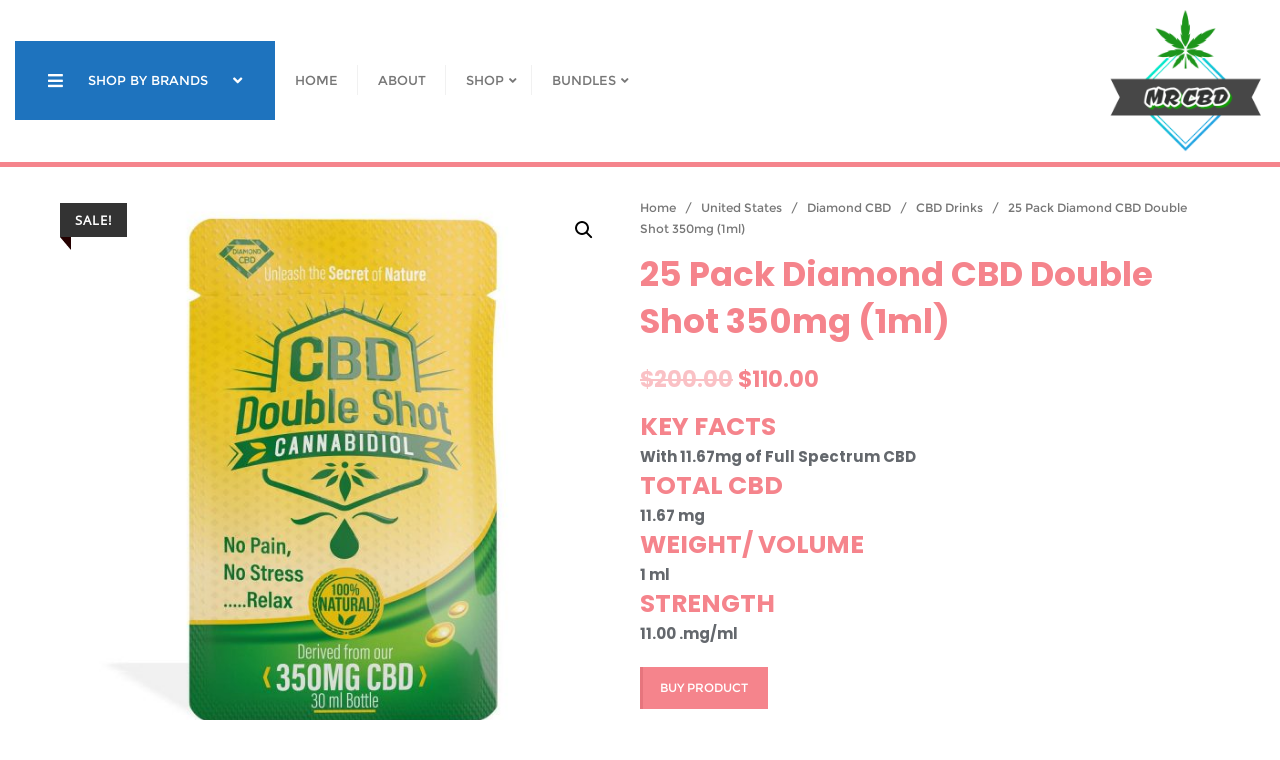

--- FILE ---
content_type: text/html; charset=UTF-8
request_url: https://mr-cbd.com/product/25-pack-diamond-cbd-double-shot-350mg-1ml/
body_size: 22114
content:
<!doctype html>
<html lang="en-US">
<head>
	<meta charset="UTF-8">
	<meta name="viewport" content="width=device-width, initial-scale=1">
	<link rel="profile" href="http://gmpg.org/xfn/11">
	<title>25 Pack Diamond CBD Double Shot 350mg (1ml) &#8211; Mr CBD</title>
<meta name='robots' content='max-image-preview:large' />
<link rel='dns-prefetch' href='//fonts.googleapis.com' />
<link href='https://fonts.gstatic.com' crossorigin rel='preconnect' />
<link rel="alternate" type="application/rss+xml" title="Mr CBD &raquo; Feed" href="https://mr-cbd.com/feed/" />
<link rel="alternate" type="application/rss+xml" title="Mr CBD &raquo; Comments Feed" href="https://mr-cbd.com/comments/feed/" />
<link rel="alternate" type="application/rss+xml" title="Mr CBD &raquo; 25 Pack Diamond CBD Double Shot 350mg (1ml) Comments Feed" href="https://mr-cbd.com/product/25-pack-diamond-cbd-double-shot-350mg-1ml/feed/" />
<link rel="alternate" title="oEmbed (JSON)" type="application/json+oembed" href="https://mr-cbd.com/wp-json/oembed/1.0/embed?url=https%3A%2F%2Fmr-cbd.com%2Fproduct%2F25-pack-diamond-cbd-double-shot-350mg-1ml%2F" />
<link rel="alternate" title="oEmbed (XML)" type="text/xml+oembed" href="https://mr-cbd.com/wp-json/oembed/1.0/embed?url=https%3A%2F%2Fmr-cbd.com%2Fproduct%2F25-pack-diamond-cbd-double-shot-350mg-1ml%2F&#038;format=xml" />
<style id='wp-img-auto-sizes-contain-inline-css' type='text/css'>
img:is([sizes=auto i],[sizes^="auto," i]){contain-intrinsic-size:3000px 1500px}
/*# sourceURL=wp-img-auto-sizes-contain-inline-css */
</style>
<style id='wp-emoji-styles-inline-css' type='text/css'>

	img.wp-smiley, img.emoji {
		display: inline !important;
		border: none !important;
		box-shadow: none !important;
		height: 1em !important;
		width: 1em !important;
		margin: 0 0.07em !important;
		vertical-align: -0.1em !important;
		background: none !important;
		padding: 0 !important;
	}
/*# sourceURL=wp-emoji-styles-inline-css */
</style>
<style id='wp-block-library-inline-css' type='text/css'>
:root{--wp-block-synced-color:#7a00df;--wp-block-synced-color--rgb:122,0,223;--wp-bound-block-color:var(--wp-block-synced-color);--wp-editor-canvas-background:#ddd;--wp-admin-theme-color:#007cba;--wp-admin-theme-color--rgb:0,124,186;--wp-admin-theme-color-darker-10:#006ba1;--wp-admin-theme-color-darker-10--rgb:0,107,160.5;--wp-admin-theme-color-darker-20:#005a87;--wp-admin-theme-color-darker-20--rgb:0,90,135;--wp-admin-border-width-focus:2px}@media (min-resolution:192dpi){:root{--wp-admin-border-width-focus:1.5px}}.wp-element-button{cursor:pointer}:root .has-very-light-gray-background-color{background-color:#eee}:root .has-very-dark-gray-background-color{background-color:#313131}:root .has-very-light-gray-color{color:#eee}:root .has-very-dark-gray-color{color:#313131}:root .has-vivid-green-cyan-to-vivid-cyan-blue-gradient-background{background:linear-gradient(135deg,#00d084,#0693e3)}:root .has-purple-crush-gradient-background{background:linear-gradient(135deg,#34e2e4,#4721fb 50%,#ab1dfe)}:root .has-hazy-dawn-gradient-background{background:linear-gradient(135deg,#faaca8,#dad0ec)}:root .has-subdued-olive-gradient-background{background:linear-gradient(135deg,#fafae1,#67a671)}:root .has-atomic-cream-gradient-background{background:linear-gradient(135deg,#fdd79a,#004a59)}:root .has-nightshade-gradient-background{background:linear-gradient(135deg,#330968,#31cdcf)}:root .has-midnight-gradient-background{background:linear-gradient(135deg,#020381,#2874fc)}:root{--wp--preset--font-size--normal:16px;--wp--preset--font-size--huge:42px}.has-regular-font-size{font-size:1em}.has-larger-font-size{font-size:2.625em}.has-normal-font-size{font-size:var(--wp--preset--font-size--normal)}.has-huge-font-size{font-size:var(--wp--preset--font-size--huge)}.has-text-align-center{text-align:center}.has-text-align-left{text-align:left}.has-text-align-right{text-align:right}.has-fit-text{white-space:nowrap!important}#end-resizable-editor-section{display:none}.aligncenter{clear:both}.items-justified-left{justify-content:flex-start}.items-justified-center{justify-content:center}.items-justified-right{justify-content:flex-end}.items-justified-space-between{justify-content:space-between}.screen-reader-text{border:0;clip-path:inset(50%);height:1px;margin:-1px;overflow:hidden;padding:0;position:absolute;width:1px;word-wrap:normal!important}.screen-reader-text:focus{background-color:#ddd;clip-path:none;color:#444;display:block;font-size:1em;height:auto;left:5px;line-height:normal;padding:15px 23px 14px;text-decoration:none;top:5px;width:auto;z-index:100000}html :where(.has-border-color){border-style:solid}html :where([style*=border-top-color]){border-top-style:solid}html :where([style*=border-right-color]){border-right-style:solid}html :where([style*=border-bottom-color]){border-bottom-style:solid}html :where([style*=border-left-color]){border-left-style:solid}html :where([style*=border-width]){border-style:solid}html :where([style*=border-top-width]){border-top-style:solid}html :where([style*=border-right-width]){border-right-style:solid}html :where([style*=border-bottom-width]){border-bottom-style:solid}html :where([style*=border-left-width]){border-left-style:solid}html :where(img[class*=wp-image-]){height:auto;max-width:100%}:where(figure){margin:0 0 1em}html :where(.is-position-sticky){--wp-admin--admin-bar--position-offset:var(--wp-admin--admin-bar--height,0px)}@media screen and (max-width:600px){html :where(.is-position-sticky){--wp-admin--admin-bar--position-offset:0px}}

/*# sourceURL=wp-block-library-inline-css */
</style><style id='global-styles-inline-css' type='text/css'>
:root{--wp--preset--aspect-ratio--square: 1;--wp--preset--aspect-ratio--4-3: 4/3;--wp--preset--aspect-ratio--3-4: 3/4;--wp--preset--aspect-ratio--3-2: 3/2;--wp--preset--aspect-ratio--2-3: 2/3;--wp--preset--aspect-ratio--16-9: 16/9;--wp--preset--aspect-ratio--9-16: 9/16;--wp--preset--color--black: #000000;--wp--preset--color--cyan-bluish-gray: #abb8c3;--wp--preset--color--white: #ffffff;--wp--preset--color--pale-pink: #f78da7;--wp--preset--color--vivid-red: #cf2e2e;--wp--preset--color--luminous-vivid-orange: #ff6900;--wp--preset--color--luminous-vivid-amber: #fcb900;--wp--preset--color--light-green-cyan: #7bdcb5;--wp--preset--color--vivid-green-cyan: #00d084;--wp--preset--color--pale-cyan-blue: #8ed1fc;--wp--preset--color--vivid-cyan-blue: #0693e3;--wp--preset--color--vivid-purple: #9b51e0;--wp--preset--gradient--vivid-cyan-blue-to-vivid-purple: linear-gradient(135deg,rgb(6,147,227) 0%,rgb(155,81,224) 100%);--wp--preset--gradient--light-green-cyan-to-vivid-green-cyan: linear-gradient(135deg,rgb(122,220,180) 0%,rgb(0,208,130) 100%);--wp--preset--gradient--luminous-vivid-amber-to-luminous-vivid-orange: linear-gradient(135deg,rgb(252,185,0) 0%,rgb(255,105,0) 100%);--wp--preset--gradient--luminous-vivid-orange-to-vivid-red: linear-gradient(135deg,rgb(255,105,0) 0%,rgb(207,46,46) 100%);--wp--preset--gradient--very-light-gray-to-cyan-bluish-gray: linear-gradient(135deg,rgb(238,238,238) 0%,rgb(169,184,195) 100%);--wp--preset--gradient--cool-to-warm-spectrum: linear-gradient(135deg,rgb(74,234,220) 0%,rgb(151,120,209) 20%,rgb(207,42,186) 40%,rgb(238,44,130) 60%,rgb(251,105,98) 80%,rgb(254,248,76) 100%);--wp--preset--gradient--blush-light-purple: linear-gradient(135deg,rgb(255,206,236) 0%,rgb(152,150,240) 100%);--wp--preset--gradient--blush-bordeaux: linear-gradient(135deg,rgb(254,205,165) 0%,rgb(254,45,45) 50%,rgb(107,0,62) 100%);--wp--preset--gradient--luminous-dusk: linear-gradient(135deg,rgb(255,203,112) 0%,rgb(199,81,192) 50%,rgb(65,88,208) 100%);--wp--preset--gradient--pale-ocean: linear-gradient(135deg,rgb(255,245,203) 0%,rgb(182,227,212) 50%,rgb(51,167,181) 100%);--wp--preset--gradient--electric-grass: linear-gradient(135deg,rgb(202,248,128) 0%,rgb(113,206,126) 100%);--wp--preset--gradient--midnight: linear-gradient(135deg,rgb(2,3,129) 0%,rgb(40,116,252) 100%);--wp--preset--font-size--small: 13px;--wp--preset--font-size--medium: 20px;--wp--preset--font-size--large: 36px;--wp--preset--font-size--x-large: 42px;--wp--preset--spacing--20: 0.44rem;--wp--preset--spacing--30: 0.67rem;--wp--preset--spacing--40: 1rem;--wp--preset--spacing--50: 1.5rem;--wp--preset--spacing--60: 2.25rem;--wp--preset--spacing--70: 3.38rem;--wp--preset--spacing--80: 5.06rem;--wp--preset--shadow--natural: 6px 6px 9px rgba(0, 0, 0, 0.2);--wp--preset--shadow--deep: 12px 12px 50px rgba(0, 0, 0, 0.4);--wp--preset--shadow--sharp: 6px 6px 0px rgba(0, 0, 0, 0.2);--wp--preset--shadow--outlined: 6px 6px 0px -3px rgb(255, 255, 255), 6px 6px rgb(0, 0, 0);--wp--preset--shadow--crisp: 6px 6px 0px rgb(0, 0, 0);}:where(.is-layout-flex){gap: 0.5em;}:where(.is-layout-grid){gap: 0.5em;}body .is-layout-flex{display: flex;}.is-layout-flex{flex-wrap: wrap;align-items: center;}.is-layout-flex > :is(*, div){margin: 0;}body .is-layout-grid{display: grid;}.is-layout-grid > :is(*, div){margin: 0;}:where(.wp-block-columns.is-layout-flex){gap: 2em;}:where(.wp-block-columns.is-layout-grid){gap: 2em;}:where(.wp-block-post-template.is-layout-flex){gap: 1.25em;}:where(.wp-block-post-template.is-layout-grid){gap: 1.25em;}.has-black-color{color: var(--wp--preset--color--black) !important;}.has-cyan-bluish-gray-color{color: var(--wp--preset--color--cyan-bluish-gray) !important;}.has-white-color{color: var(--wp--preset--color--white) !important;}.has-pale-pink-color{color: var(--wp--preset--color--pale-pink) !important;}.has-vivid-red-color{color: var(--wp--preset--color--vivid-red) !important;}.has-luminous-vivid-orange-color{color: var(--wp--preset--color--luminous-vivid-orange) !important;}.has-luminous-vivid-amber-color{color: var(--wp--preset--color--luminous-vivid-amber) !important;}.has-light-green-cyan-color{color: var(--wp--preset--color--light-green-cyan) !important;}.has-vivid-green-cyan-color{color: var(--wp--preset--color--vivid-green-cyan) !important;}.has-pale-cyan-blue-color{color: var(--wp--preset--color--pale-cyan-blue) !important;}.has-vivid-cyan-blue-color{color: var(--wp--preset--color--vivid-cyan-blue) !important;}.has-vivid-purple-color{color: var(--wp--preset--color--vivid-purple) !important;}.has-black-background-color{background-color: var(--wp--preset--color--black) !important;}.has-cyan-bluish-gray-background-color{background-color: var(--wp--preset--color--cyan-bluish-gray) !important;}.has-white-background-color{background-color: var(--wp--preset--color--white) !important;}.has-pale-pink-background-color{background-color: var(--wp--preset--color--pale-pink) !important;}.has-vivid-red-background-color{background-color: var(--wp--preset--color--vivid-red) !important;}.has-luminous-vivid-orange-background-color{background-color: var(--wp--preset--color--luminous-vivid-orange) !important;}.has-luminous-vivid-amber-background-color{background-color: var(--wp--preset--color--luminous-vivid-amber) !important;}.has-light-green-cyan-background-color{background-color: var(--wp--preset--color--light-green-cyan) !important;}.has-vivid-green-cyan-background-color{background-color: var(--wp--preset--color--vivid-green-cyan) !important;}.has-pale-cyan-blue-background-color{background-color: var(--wp--preset--color--pale-cyan-blue) !important;}.has-vivid-cyan-blue-background-color{background-color: var(--wp--preset--color--vivid-cyan-blue) !important;}.has-vivid-purple-background-color{background-color: var(--wp--preset--color--vivid-purple) !important;}.has-black-border-color{border-color: var(--wp--preset--color--black) !important;}.has-cyan-bluish-gray-border-color{border-color: var(--wp--preset--color--cyan-bluish-gray) !important;}.has-white-border-color{border-color: var(--wp--preset--color--white) !important;}.has-pale-pink-border-color{border-color: var(--wp--preset--color--pale-pink) !important;}.has-vivid-red-border-color{border-color: var(--wp--preset--color--vivid-red) !important;}.has-luminous-vivid-orange-border-color{border-color: var(--wp--preset--color--luminous-vivid-orange) !important;}.has-luminous-vivid-amber-border-color{border-color: var(--wp--preset--color--luminous-vivid-amber) !important;}.has-light-green-cyan-border-color{border-color: var(--wp--preset--color--light-green-cyan) !important;}.has-vivid-green-cyan-border-color{border-color: var(--wp--preset--color--vivid-green-cyan) !important;}.has-pale-cyan-blue-border-color{border-color: var(--wp--preset--color--pale-cyan-blue) !important;}.has-vivid-cyan-blue-border-color{border-color: var(--wp--preset--color--vivid-cyan-blue) !important;}.has-vivid-purple-border-color{border-color: var(--wp--preset--color--vivid-purple) !important;}.has-vivid-cyan-blue-to-vivid-purple-gradient-background{background: var(--wp--preset--gradient--vivid-cyan-blue-to-vivid-purple) !important;}.has-light-green-cyan-to-vivid-green-cyan-gradient-background{background: var(--wp--preset--gradient--light-green-cyan-to-vivid-green-cyan) !important;}.has-luminous-vivid-amber-to-luminous-vivid-orange-gradient-background{background: var(--wp--preset--gradient--luminous-vivid-amber-to-luminous-vivid-orange) !important;}.has-luminous-vivid-orange-to-vivid-red-gradient-background{background: var(--wp--preset--gradient--luminous-vivid-orange-to-vivid-red) !important;}.has-very-light-gray-to-cyan-bluish-gray-gradient-background{background: var(--wp--preset--gradient--very-light-gray-to-cyan-bluish-gray) !important;}.has-cool-to-warm-spectrum-gradient-background{background: var(--wp--preset--gradient--cool-to-warm-spectrum) !important;}.has-blush-light-purple-gradient-background{background: var(--wp--preset--gradient--blush-light-purple) !important;}.has-blush-bordeaux-gradient-background{background: var(--wp--preset--gradient--blush-bordeaux) !important;}.has-luminous-dusk-gradient-background{background: var(--wp--preset--gradient--luminous-dusk) !important;}.has-pale-ocean-gradient-background{background: var(--wp--preset--gradient--pale-ocean) !important;}.has-electric-grass-gradient-background{background: var(--wp--preset--gradient--electric-grass) !important;}.has-midnight-gradient-background{background: var(--wp--preset--gradient--midnight) !important;}.has-small-font-size{font-size: var(--wp--preset--font-size--small) !important;}.has-medium-font-size{font-size: var(--wp--preset--font-size--medium) !important;}.has-large-font-size{font-size: var(--wp--preset--font-size--large) !important;}.has-x-large-font-size{font-size: var(--wp--preset--font-size--x-large) !important;}
/*# sourceURL=global-styles-inline-css */
</style>

<style id='classic-theme-styles-inline-css' type='text/css'>
/*! This file is auto-generated */
.wp-block-button__link{color:#fff;background-color:#32373c;border-radius:9999px;box-shadow:none;text-decoration:none;padding:calc(.667em + 2px) calc(1.333em + 2px);font-size:1.125em}.wp-block-file__button{background:#32373c;color:#fff;text-decoration:none}
/*# sourceURL=/wp-includes/css/classic-themes.min.css */
</style>
<link rel='stylesheet' id='contact-form-7-css' href='https://mr-cbd.com/wp-content/plugins/contact-form-7/includes/css/styles.css?ver=5.4' type='text/css' media='all' />
<link rel='stylesheet' id='ecommerce-extra-css-css' href='https://mr-cbd.com/wp-content/plugins/ecommerce-extra/style.css?ver=1.0.0' type='text/css' media='all' />
<link rel='stylesheet' id='photoswipe-css' href='https://mr-cbd.com/wp-content/plugins/woocommerce/assets/css/photoswipe/photoswipe.min.css?ver=5.2.5' type='text/css' media='all' />
<link rel='stylesheet' id='photoswipe-default-skin-css' href='https://mr-cbd.com/wp-content/plugins/woocommerce/assets/css/photoswipe/default-skin/default-skin.min.css?ver=5.2.5' type='text/css' media='all' />
<link rel='stylesheet' id='woocommerce-layout-css' href='https://mr-cbd.com/wp-content/plugins/woocommerce/assets/css/woocommerce-layout.css?ver=5.2.5' type='text/css' media='all' />
<link rel='stylesheet' id='woocommerce-smallscreen-css' href='https://mr-cbd.com/wp-content/plugins/woocommerce/assets/css/woocommerce-smallscreen.css?ver=5.2.5' type='text/css' media='only screen and (max-width: 768px)' />
<link rel='stylesheet' id='woocommerce-general-css' href='https://mr-cbd.com/wp-content/plugins/woocommerce/assets/css/woocommerce.css?ver=5.2.5' type='text/css' media='all' />
<style id='woocommerce-inline-inline-css' type='text/css'>
.woocommerce form .form-row .required { visibility: visible; }
/*# sourceURL=woocommerce-inline-inline-css */
</style>
<link rel='stylesheet' id='bootstrap-css' href='https://mr-cbd.com/wp-content/themes/bizberg/assets/bootstrap/css/bootstrap.min.css?ver=1.2' type='text/css' media='all' />
<link rel='stylesheet' id='font-awesome-5-css' href='https://mr-cbd.com/wp-content/themes/bizberg/assets/icons/font-awesome-5/css/all.css?ver=1.2' type='text/css' media='all' />
<link rel='stylesheet' id='bizberg-main-css' href='https://mr-cbd.com/wp-content/themes/bizberg/assets/css/main.css?ver=1.2' type='text/css' media='all' />
<link rel='stylesheet' id='bizberg-component-css' href='https://mr-cbd.com/wp-content/themes/bizberg/assets/css/component.css?ver=1.2' type='text/css' media='all' />
<link rel='stylesheet' id='bizberg-style2-css' href='https://mr-cbd.com/wp-content/themes/bizberg/assets/css/style.css?ver=1.2' type='text/css' media='all' />
<link rel='stylesheet' id='bizberg-responsive-css' href='https://mr-cbd.com/wp-content/themes/bizberg/assets/css/responsive.css?ver=1.2' type='text/css' media='all' />
<link rel='stylesheet' id='bizberg_shop_chld_css-css' href='https://mr-cbd.com/wp-content/themes/bizberg/style.css?ver=1.2' type='text/css' media='all' />
<link rel='stylesheet' id='bizberg-style-css' href='https://mr-cbd.com/wp-content/themes/bizberg-shop/style.css?ver=6.9' type='text/css' media='all' />
<style id='bizberg-style-inline-css' type='text/css'>
body:not(.home) header#masthead {
		    border-bottom: 1px solid #eee;
		}.banner .slider .overlay {
	   background: linear-gradient(-90deg, rgba(0,136,204,0.6), rgba(0,12,20,0.36));
	}.breadcrumb-wrapper .section-title{ text-align:left;padding-top:65px; padding-bottom:65px; padding-left:0px; padding-right:0px }body{ background-image: linear-gradient(to right,rgba(255,255,255,0),rgba(255,255,255,0)),url(  ); 
	background-repeat : repeat;
	background-position : center center;
	background-size : cover;
	background-attachment : scroll;}.primary_header_2_wrapper{ background-image: linear-gradient(to right,rgba(255,255,255,0),rgba(255,255,255,0)),url(  ); 
	background-repeat : repeat;
	background-position : center center;
	background-size : cover;
	background-attachment : scroll;}body:not(.page-template-page-fullwidth-transparent-header) header#masthead #top-bar { background: #1e73be;
    background: -moz-linear-gradient(90deg, #1e73be 0%, #f5848c 100%);
    background: -webkit-linear-gradient(90deg, #1e73be 0%, #f5848c 100%);
    background: linear-gradient(90deg, #1e73be 0%, #f5848c 100%);
    filter: progid: DXImageTransform.Microsoft.gradient(startColorstr='#1e73be', endColorstr='#1e73be', GradientType=1); }.navbar-default { background: #fff;
    background: -moz-linear-gradient(90deg, #fff 0%, #fff 100%);
    background: -webkit-linear-gradient(90deg, #fff 0%, #fff 100%);
    background: linear-gradient(90deg, #fff 0%, #fff 100%);
    filter: progid: DXImageTransform.Microsoft.gradient(startColorstr='#fff', endColorstr='#fff', GradientType=1); }.navbar.sticky { background: #fff;
    background: -moz-linear-gradient(90deg, #fff 0%, #fff 100%);
    background: -webkit-linear-gradient(90deg, #fff 0%, #fff 100%);
    background: linear-gradient(90deg, #fff 0%, #fff 100%);
    filter: progid: DXImageTransform.Microsoft.gradient(startColorstr='#fff', endColorstr='#fff', GradientType=1); }a.slider_btn { background: #f5848c;
    background: -moz-linear-gradient(90deg, #f5848c 0%, #0088cc 100%);
    background: -webkit-linear-gradient(90deg, #f5848c 0%, #0088cc 100%);
    background: linear-gradient(90deg, #f5848c 0%, #0088cc 100%);
    filter: progid: DXImageTransform.Microsoft.gradient(startColorstr='#f5848c', endColorstr='#f5848c', GradientType=1); }.navbar-nav .product_cats_menu ul {left:259px}
/*# sourceURL=bizberg-style-inline-css */
</style>
<link rel='stylesheet' id='bizberg-google-fonts-css' href='//fonts.googleapis.com/css2?family=Lato:wght@300;400;700;900&#038;display=swap' type='text/css' media='all' />
<link rel='stylesheet' id='bizberg-woocommerce-style-css' href='https://mr-cbd.com/wp-content/themes/bizberg/assets/css/woocommerce.css?ver=1.2' type='text/css' media='all' />
<script type="text/javascript" src="https://mr-cbd.com/wp-includes/js/jquery/jquery.min.js?ver=3.7.1" id="jquery-core-js"></script>
<script type="text/javascript" src="https://mr-cbd.com/wp-includes/js/jquery/jquery-migrate.min.js?ver=3.4.1" id="jquery-migrate-js"></script>
<script type="text/javascript" src="https://mr-cbd.com/wp-content/themes/bizberg-shop/script.js?ver=1.2" id="bizberg_shop_scripts-js"></script>
<script type="text/javascript" src="https://mr-cbd.com/wp-content/themes/bizberg/assets/bootstrap/js/bootstrap.min.js?ver=1.2" id="bootstrap-js"></script>
<link rel="https://api.w.org/" href="https://mr-cbd.com/wp-json/" /><link rel="alternate" title="JSON" type="application/json" href="https://mr-cbd.com/wp-json/wp/v2/product/1183" /><link rel="EditURI" type="application/rsd+xml" title="RSD" href="https://mr-cbd.com/xmlrpc.php?rsd" />
<meta name="generator" content="WordPress 6.9" />
<meta name="generator" content="WooCommerce 5.2.5" />
<link rel="canonical" href="https://mr-cbd.com/product/25-pack-diamond-cbd-double-shot-350mg-1ml/" />
<link rel='shortlink' href='https://mr-cbd.com/?p=1183' />
	<noscript><style>.woocommerce-product-gallery{ opacity: 1 !important; }</style></noscript>
	<link rel="icon" href="https://mr-cbd.com/wp-content/uploads/2021/04/Logo-100x100.png" sizes="32x32" />
<link rel="icon" href="https://mr-cbd.com/wp-content/uploads/2021/04/Logo-300x300.png" sizes="192x192" />
<link rel="apple-touch-icon" href="https://mr-cbd.com/wp-content/uploads/2021/04/Logo-300x300.png" />
<meta name="msapplication-TileImage" content="https://mr-cbd.com/wp-content/uploads/2021/04/Logo-300x300.png" />
<style id="kirki-inline-styles">.bizberg_shop_browse_cat > a,header .navbar-default .navbar-nav .bizberg_shop_browse_cat > a:hover{background-color:#1e73be !important;}header .navbar-default .navbar-nav li.bizberg_shop_browse_cat ul{border-top-color:#1e73be !important;}li.bizberg_shop_browse_cat{width:260px;}.navbar-nav ul.product_cats_menu li, .navbar-nav ul.product_cats_menu, .navbar-nav ul.product_cats_menu ul, .navbar-nav ul.product_cats_menu ul li{width:260px;}.ecommerce-banner .slider{height:500px;}.ecommerce-banner .overlay{background-color:rgba(0, 0, 0, 0);}body .bizberg_shop_slider h4{font-family:Raleway;font-weight:500;text-transform:uppercase;font-size:20px;line-height:24px;}body .bizberg_shop_slider h2{font-family:Poppins;font-weight:700;font-size:38px;line-height:45px;}.bizberg_shop_slider .swiper-content p{font-family:Open Sans;font-size:13px;font-weight:400;line-height:25px;}.btn-primary.woo_slider_button{font-family:Poppins;font-size:14px;font-weight:500;line-height:1;text-transform:uppercase;background-color:#f5848c !important;}.btn-primary.woo_slider_button:hover{background-color:#f24955 !important;}.btn-primary.woo_slider_button,.btn-primary.woo_slider_button:hover{color:#fff !important;}header #navbar .container,.primary_header_2_wrapper .container{width:100%;max-width:100%;}body.home header#masthead, body:not(.home) header#masthead{border-bottom-width:5px;border-bottom-color:#f5848c;}.navbar-default .navbar-collapse{border-color:#fff;}.navbar-default .navbar-nav>li>a,.header-search i{color:#777;}.navbar-default .navbar-nav>li>a:after{background:#f1f1f1;}.page-fullwidth-transparent-header header .navbar-default .navbar-nav > li > a:hover,.page-fullwidth-transparent-header .navbar-nav > li:hover > a{color:#f5848c !important;}header .navbar-default .navbar-nav > li > a:hover,.navbar-nav > li:hover,.header-search .search-form input#searchsubmit, .header-search .search-form input#searchsubmit:visited{background:#f5848c !important;}.navbar-nav > li.header_btn_wrapper:hover,.navbar-nav > li.search_wrapper:hover,.page-fullwidth-transparent-header .navbar-nav > li:hover{background:none !important;}.navbar-nav li ul{border-top-color:#f5848c !important;background:#fff;border-color:#eee;}header .navbar-default .navbar-nav > li > a:hover{border-color:#c46a70;}.sticky .bizberg_header_wrapper h3,.sticky .primary_header_2 h3,.bizberg_header_wrapper h3{color:#333;}.sticky .bizberg_header_wrapper p,.sticky .primary_header_2 p, .bizberg_header_wrapper p{color:#333;}.navbar-default.sticky .navbar-collapse{border-color:#fff;}.navbar.sticky.navbar-default .navbar-nav>li>a,.navbar.sticky .header-search i{color:#777;}.navbar-default.sticky .navbar-nav>li>a:after{background:#f1f1f1;}header .navbar-default.sticky .navbar-nav > li > a:not(.menu_custom_btn):hover,.sticky .navbar-nav > li:hover,.sticky .header-search .search-form input#searchsubmit,.sticky .header-search .search-form input#searchsubmit:visited{background:#f5848c !important;}.sticky .navbar-nav > li.header_btn_wrapper:hover,.sticky .navbar-nav > li.search_wrapper:hover{background:none !important;}.sticky .navbar-nav li ul{border-top-color:#f5848c !important;background:#fff;border-color:#eee;}body:not(.bizberg_transparent_header) header .navbar-default.sticky .navbar-nav > li > a:not(.menu_custom_btn):hover{border-color:#c46a70;}.navbar-nav li ul li a{border-bottom-color:#eee;}.sticky .navbar-nav li ul li a{border-bottom-color:#eee;}.navbar-nav li ul li a,.navbar-nav li ul li:hover a{color:#636363;}.sticky .navbar-nav li ul li a,.sticky .navbar-nav li ul li:hover a{color:#636363;}.prognroll-bar{display:none;}footer .footer_social_links a i{color:#81d742 !important;background:#f1f1f1 !important;}footer#footer.footer-style{background:#256aa6 !important;}footer#footer.footer-style p{color:#f5848c;}#footer a{color:#fff;}#footer a:hover{color:#fff;}.slicknav_btn.slicknav_open:before, .slicknav_btn.slicknav_collapsed:before{color:#434343;}.slicknav_nav,.slicknav_nav ul li{background:#1F1D26;}.slicknav_nav .slicknav_row:hover, .slicknav_nav a:hover, .slicknav_nav .menu_custom_btn:hover{background:#443E56 !important;}.slicknav_nav a,.slicknav_nav a:focus,.slicknav_nav a:hover{color:#B6B3C4;}.slicknav_nav li.menu-item > a,.slicknav_nav .slicknav_row,.slicknav_nav a.slicknav_item{border-color:#3b3844;}body.bizberg_transparent_header header#masthead #top-bar,body.bizberg_transparent_header .navbar-default,body.bizberg_transparent_header .primary_header_2_wrapper{background:rgba(10,10,10,0.2);}body.bizberg_transparent_header header#masthead,body.bizberg_transparent_header .navbar.sticky{backdrop-filter:blur(30px);--webkit-backdrop-filter:blur(30px);}body.bizberg_transparent_header header#masthead #top-bar,body.bizberg_transparent_header .primary_header_2_wrapper, .bizberg_transparent_header:not(.bizberg_sticky_header_disabled) header#masthead{border-bottom-color:rgba(255,255,255,0.36);}body.bizberg_transparent_header header#masthead #top-bar #top-social-left li a{border-right-color:rgba(255,255,255,0.36);}body.bizberg_transparent_header header#masthead #top-bar #top-social-left li:first-child a{border-left-color:rgba(255,255,255,0.36);}body.bizberg_transparent_header header#masthead #top-bar .top-bar-right li:after{color:rgba(255,255,255,0.36);}body.bizberg_transparent_header header#masthead .navbar-default .navbar-nav>li>a:after{background:rgba(255,255,255,0.36);}body.bizberg_transparent_header header#masthead #top-bar #top-social-left li a,body.bizberg_transparent_header header#masthead #top-bar .infobox_header_wrapper li a,body.bizberg_transparent_header header#masthead #top-bar .infobox_header_wrapper li, body.bizberg_transparent_header header#masthead .navbar-default .navbar-nav>li>a, body.bizberg_transparent_header header#masthead .header-search i{color:#fff;}body.bizberg_transparent_header header#masthead .bizberg_header_wrapper h3,body.bizberg_transparent_header header#masthead .primary_header_2 h3, body.bizberg_transparent_header header#masthead .bizberg_header_wrapper p, body.bizberg_transparent_header header#masthead .primary_header_2 p{color:#fff;}body.bizberg_transparent_header .page-fullwidth-transparent-header header .navbar-default .navbar-nav > li > a:hover,body.bizberg_transparent_header .page-fullwidth-transparent-header .navbar-nav > li:hover > a{color:rgba(10,10,10,0.1) !important;}body.bizberg_transparent_header header .navbar-default .navbar-nav > li > a:hover, body.bizberg_transparent_header header .navbar-default.sticky .navbar-nav > li > a:hover, body.bizberg_transparent_header .navbar-nav > li:hover,body.bizberg_transparent_header .header-search .search-form input#searchsubmit,body.bizberg_transparent_header .header-search .search-form input#searchsubmit:visited{background:rgba(10,10,10,0.1) !important;}body.bizberg_transparent_header .navbar-nav > li.header_btn_wrapper:hover,body.bizberg_transparent_header .navbar-nav > li.search_wrapper:hover,body.bizberg_transparent_header .page-fullwidth-transparent-header .navbar-nav > li:hover{background:none !important;}body.bizberg_transparent_header .navbar-nav li ul{border-top-color:rgba(10,10,10,0.1) !important;}body.bizberg_transparent_header header .navbar-default .navbar-nav > li > a:hover, body.bizberg_transparent_header header .navbar-default.sticky .navbar-nav > li > a:hover{border-color:transparent;}body.bizberg_transparent_header.bizberg_sticky_header_enabled header#masthead .slicknav_btn.slicknav_open:before, body.bizberg_transparent_header.bizberg_sticky_header_enabled header#masthead .slicknav_btn.slicknav_collapsed:before{color:#434343;}body.bizberg_transparent_header .navbar-default.sticky{background:rgba(255,255,255,0);}body.bizberg_transparent_header .sticky .navbar-nav li ul{border-top-color:rgba(10,10,10,0.1) !important;}body.bizberg_transparent_header header .navbar-default.sticky .navbar-nav > li > a:hover, body.bizberg_transparent_header .sticky .navbar-nav > li:not(.search_wrapper):not(.header_btn_wrapper):hover{background:rgba(10,10,10,0.1) !important;}body.bizberg_transparent_header header#masthead .navbar-default.sticky .navbar-nav>li>a, body.bizberg_transparent_header header#masthead .sticky .header-search i{color:#fff;}body.bizberg_transparent_header header#masthead .sticky .bizberg_header_wrapper h3,body.bizberg_transparent_header header#masthead .sticky .primary_header_2 h3, body.bizberg_transparent_header header#masthead .sticky .bizberg_header_wrapper p, body.bizberg_transparent_header header#masthead .sticky .primary_header_2 p{color:#fff;}.banner .slider .slide-inner .slide-image{animation:none;}.banner .slider .swiper-content,.banner > .slider .swiper-pagination{text-align:center;}.banner .slider .swiper-content h1{font-size:44px;letter-spacing:0px;line-height:1.2;text-transform:none;color:#fff;}.slider_title_layout_2:before{background:#0088cc !important;}.slider_title_layout_3 .firstword,.slider_title_layout_4 .lastword{color:#0088cc;}.banner .slider .swiper-button-prev:hover, .banner .slider .swiper-button-next:hover{background:#0088cc;}.banner .slider .swiper-pagination-bullet-active{background:#0088cc;}.banner .slider .swiper-button-next,.banner .slider .swiper-button-prev{height:40px;width:40px;}a.slider_btn{font-family:Lato;font-size:14px;font-weight:400;letter-spacing:1px;line-height:1.2;text-transform:uppercase;color:#fff;border-top-left-radius:0px;border-top-right-radius:0px;border-bottom-right-radius:0px;border-bottom-left-radius:0px;padding-top:12px;padding-bottom:12px;padding-left:20px;padding-right:20px;border-color:#026191 !important;border-top-width:0px;border-bottom-width:0px;border-left-width:0px;border-right-width:0px;}.banner > .slider{height:510px;}.breadcrumb-wrapper.not-home .section-title h1{color:#fff;}.breadcrumb-wrapper.not-home .breadcrumb li a,.breadcrumb>li+li:before{color:#fff;}.breadcrumb-wrapper.not-home .section-title{text-align:left;padding-top:65px;padding-bottom:65px;padding-left:0px;padding-right:0px;}.breadcrumb-wrapper.not-home{background-image:url("https://mr-cbd.com/wp-content/uploads/2021/04/cbdfx-8-MOST-POPULAR-CBDFX-CBD-PRODUCTS-RIGHT-NOW-1.jpg");background-color:rgba(20,20,20,.8);background-repeat:repeat;background-position:center center;background-attachment:scroll;-webkit-background-size:cover;-moz-background-size:cover;-ms-background-size:cover;-o-background-size:cover;background-size:cover;}body,#blog .blog-post .entry-meta > span > a,#blog .blog-post.blog-large .entry-date a,#sidebar.sidebar-wrapper a,#footer ul.inline-menu > li a,#footer p.copyright,#footer .copyright a,.result-paging-wrapper ul.paging li a, .navigation.pagination a, .navigation.pagination span,.breadcrumb-wrapper.not-home li a,.breadcrumb li .active,.comment-navigation .nav-previous a, .comment-navigation .nav-next a, .post-navigation .nav-previous a, .post-navigation .nav-next a,ul.comment-item li .comment-header > a,.edit_repy_links a,#respond .logged-in-as a,.comments-area label,#respond form input,#respond .comment-form-comment textarea,#cancel-comment-reply-link,.detail-content.single_page p, .comment-content p,p.banner_subtitle, .swiper-content p, .bizberg_detail_cat,.bizberg_detail_user_wrapper a, .bizberg_detail_comment_count, .tag-cloud-heading, .single_page .tagcloud.tags a, .full-screen-search input[type="text"].search-field,.detail-content.single_page ul, .comment-content ul,.bizberg_default_page ul,.bizberg_default_page li,.bizberg_read_time{font-family:Poppins;font-size:15px;font-weight:400;line-height:1.8;}.primary_header_2 h3,.bizberg_header_wrapper h3{font-family:Poppins;font-size:23px;font-weight:600;line-height:1.5;text-align:left;text-transform:none;}.primary_header_2 p,.bizberg_header_wrapper p{font-family:Poppins;font-size:13px;font-weight:300;letter-spacing:0px;line-height:1.8;text-align:left;text-transform:none;}h1:not(.elementor-heading-title),.breadcrumb-wrapper h1{font-family:Poppins;font-size:44px;font-weight:700;line-height:1.1;text-transform:inherit;}h2:not(.elementor-heading-title),#sidebar .widget h2.widget-title{font-family:Poppins;font-size:20px;font-weight:500;line-height:1;text-transform:inherit;}h3:not(.elementor-heading-title):not(.header_site_title),.detail-content.single_page h3{font-family:Poppins;font-size:30px;font-weight:500;line-height:1.3;text-transform:inherit;}h4:not(.elementor-heading-title){font-family:Poppins;font-size:25px;font-weight:500;line-height:1.3;text-transform:inherit;}.navbar.sticky .bizberg_header_wrapper .logo img{max-height:51px;}a:focus{outline:1px dashed #f5848c;}.breadcrumb-wrapper .breadcrumb .active,.post-navigation .nav-previous a:hover, .post-navigation .nav-next a:hover,#blog .blog-post .entry-meta > span > a:hover, nav.comment-navigation a:hover,.bizberg_detail_user_wrapper a:hover,div#respond h3#reply-title small a, .sidebar-wrapper .section-title h3{color:#f5848c;}.widget_text.widget a{color:#f5848c !important;}.search-form input#searchsubmit,#back-to-top a,.btn-primary, a.btn-primary,.bizberg_woocommerce_shop #respond p.form-submit #submit, .reply a, input.wpcf7-form-control.wpcf7-submit, form.post-password-form input[type="submit"],.result-paging-wrapper ul.paging li.active a, .result-paging-wrapper ul.paging li a:hover, .widget.widget_tag_cloud a:hover, .tagcloud.tags a:hover,.bizberg_detail_cat:after,.full-screen-search .close,p.form-submit .submit{background:#f5848c;}.post-navigation .nav-previous a:hover, .post-navigation .nav-next a:hover, nav.comment-navigation a:hover,div#respond h3#reply-title small a{border-color:#f5848c;}.btn-primary, a.btn-primary, .bizberg_woocommerce_shop #respond p.form-submit #submit, .reply a,p.form-submit .submit, input.wpcf7-form-control.wpcf7-submit, form.post-password-form input[type="submit"]{border-color:#c46a70;}.btn-primary:hover, a.btn-primary:hover, .bizberg_woocommerce_shop #respond p.form-submit #submit:hover, .reply a:hover, input.wpcf7-form-control.wpcf7-submit:hover, form.post-password-form input[type="submit"]:hover,.red-btn .btn-primary:hover, .error-section a:hover,p.form-submit .submit:hover{background:#c46a70;border-color:#f5848c;}.detail-content.single_page a, .bizberg-list .entry-content p a, .comment-list .comment-content a, .widget_text.widget a{text-decoration-color:#f5848c;}header .navbar-default .navbar-nav > li.bizberg_shop_browse_cat > a{background:#f5848c;border-color:#c46a70;}.bizberg_woocommerce_shop .woocommerce-breadcrumb{border-left-color:#f5848c;}.woocommerce .widget_price_filter .ui-slider .ui-slider-range,.woocommerce .widget_price_filter .ui-slider .ui-slider-handle, .bizberg_woocommerce_shop form.woocommerce-product-search button, .bizberg_woocommerce_shop .woocommerce-message a, .bizberg_woocommerce_shop .woocommerce-message a:hover, .bizberg_woocommerce_shop.woocommerce-cart table.shop_table thead, .bizberg_woocommerce_shop.woocommerce-checkout table.shop_table thead, .bizberg_woocommerce_shop.woocommerce-account table.shop_table thead,.bizberg_woocommerce_shop.woocommerce-account .woocommerce-MyAccount-navigation ul li a:hover, .bizberg_woocommerce_shop.woocommerce-account .woocommerce-MyAccount-navigation ul li.is-active a,.bizberg_woocommerce_shop #bizberg-product-search-box form.woocommerce-product-search button::before,.bizberg_woocommerce_shop .bizberg_wishlist_wrapper a span, .bizberg_woocommerce_shop .bizberg_compare_wrapper a span, .bizberg_woocommerce_shop a.cart-contents span.cart_content_count,.bizberg_woocommerce_shop .bizberg_header_mini_cart_wrapper ul.woocommerce-mini-cart::-webkit-scrollbar, .bizberg_woocommerce_shop.woocommerce-wishlist table.shop_table thead,.header_sidemenu_in .m-contentmain::-webkit-scrollbar{background-color:#f5848c;}.bizberg_woocommerce_shop .widget.widget_product_tag_cloud a:hover, .yith-woocompare-widget a.compare:hover{background-color:#f5848c;}.woocommerce div.product p.price, .woocommerce div.product span.price, .woocommerce-message::before{color:#f5848c;}.woocommerce-message,.woocommerce-info,.bizberg_woocommerce_shop.woocommerce-checkout p.woocommerce-thankyou-order-received{border-color:#f5848c;}.woocommerce-info::before, .bizberg_woocommerce_shop.woocommerce-checkout p.woocommerce-thankyou-order-received{color:#f5848c;}body{color:#64686d;}h1,h2,h3,h4,h5,h6,h3.blog-title,h2.comments-title{color:#f5848c;}.bizberg_default_page .single_page h3.blog-title:after{border-color:#f5848c;}div#respond h3#reply-title:after{background:#f5848c;}a,#blog .blog-post.blog-large .entry-title a,#blog .blog-post .entry-meta > span > a,#blog .blog-post .entry-meta > span.bizberg_read_time,#blog .blog-post.blog-large .entry-date a,ul.comment-item li .comment-header > a,.comment-item .comment-time a,.bizberg_detail_user_wrapper a,.bizberg_detail_comment_count,.comment-navigation .nav-previous a, .comment-navigation .nav-next a, .post-navigation .nav-previous a, .post-navigation .nav-next a, .bizberg_post_date a,.header_sidemenu .mhead p:hover span{color:#f5848c;}#blog .blog-post.blog-large .entry-date a:after, .comment-navigation .nav-previous a, .comment-navigation .nav-next a, .post-navigation .nav-previous a, .post-navigation .nav-next a{border-color:#f5848c;}.bizberg_post_date a:after{background:#f5848c;}.bizberg_woocommerce_shop .bizberg-shop-quantity button:hover, .bizberg_woocommerce_shop div.product form.cart .button, .bizberg_woocommerce_shop #review_form #respond .form-submit input, .bizberg_woocommerce_shop.woocommerce-cart table.shop_table td .button, .bizberg_woocommerce_shop.woocommerce-cart table.shop_table td .button:hover, .bizberg_woocommerce_shop.woocommerce-cart .detail-content.single_page a.checkout-button, .bizberg_woocommerce_shop.woocommerce-cart .detail-content.single_page a.checkout-button:hover, .bizberg_woocommerce_shop.woocommerce-cart .detail-content.single_page p.return-to-shop a, .bizberg_woocommerce_shop.woocommerce-cart .detail-content.single_page p.return-to-shop a:hover, .bizberg_woocommerce_shop.woocommerce-checkout #payment #place_order, .bizberg_woocommerce_shop.woocommerce-checkout #payment #place_order:hover, .bizberg_woocommerce_shop.woocommerce-checkout form.checkout_coupon.woocommerce-form-coupon button, .bizberg_woocommerce_shop.woocommerce-checkout form.checkout_coupon.woocommerce-form-coupon button:hover, .bizberg_woocommerce_shop.woocommerce-checkout form.woocommerce-form-login button, .bizberg_woocommerce_shop.woocommerce-checkout form.woocommerce-form-login button:hover, .bizberg_woocommerce_shop.woocommerce-lost-password button.woocommerce-Button.button, .bizberg_woocommerce_shop.woocommerce-lost-password button.woocommerce-Button.button:hover,.bizberg_woocommerce_shop.woocommerce-wishlist table td.product-add-to-cart a.button,.bizberg_woocommerce_shop.woocommerce-wishlist table td.product-add-to-cart a.button:hover,.bizberg_woocommerce_shop.woocommerce-wishlist .wishlist_table .product-name a.yith-wcqv-button:hover, .bizberg_woocommerce_shop.woocommerce-wishlist .wishlist_table .product-add-to-cart a,.bizberg_woocommerce_shop .woocommerce-form-login .woocommerce-form-login__submit,.bizberg_woocommerce_shop .woocommerce-form-login .woocommerce-form-login__submit:hover,.bizberg_woocommerce_shop .woocommerce-form-register .woocommerce-form-register__submit,.bizberg_woocommerce_shop .woocommerce-form-register .woocommerce-form-register__submit:hover,.bizberg_woocommerce_shop.woocommerce-wishlist .wishlist_table .product-add-to-cart a:hover,.bizberg_woocommerce_shop.woocommerce-account table.my_account_orders .button,.bizberg_woocommerce_shop.woocommerce-account table.my_account_orders .button:hover,.bizberg_woocommerce_shop.woocommerce-account .woocommerce-pagination a, .bizberg_woocommerce_shop.woocommerce-account .woocommerce-pagination a:hover, .bizberg_woocommerce_shop.woocommerce-account .woocommerce-info a, .bizberg_woocommerce_shop.woocommerce-account .woocommerce-info a:hover,.bizberg_woocommerce_shop.woocommerce-account .woocommerce-MyAccount-content p button,.bizberg_woocommerce_shop.woocommerce-account .woocommerce-MyAccount-content p button:hover,.bizberg_woocommerce_shop.woocommerce-account form.woocommerce-EditAccountForm p button,.bizberg_woocommerce_shop .bizberg_header_mini_cart_wrapper p.woocommerce-mini-cart__buttons.buttons a,.header_sidemenu_in .woocommerce_cart_sidebar>p.buttons a,.header_sidemenu .mhead p span,.header_sidemenu .mhead p:hover{background:#f5848c;}.bizberg_woocommerce_shop div.product form.cart .button::before, .bizberg_woocommerce_shop.woocommerce-cart table.shop_table td .button::before, .bizberg_woocommerce_shop.woocommerce-cart .detail-content.single_page a.checkout-button::before, .bizberg_woocommerce_shop.woocommerce-cart .detail-content.single_page p.return-to-shop a::before, .bizberg_woocommerce_shop.woocommerce-checkout #payment #place_order::before, .bizberg_woocommerce_shop.woocommerce-checkout form.checkout_coupon.woocommerce-form-coupon button::before, .bizberg_woocommerce_shop.woocommerce-checkout form.woocommerce-form-login button::before, .bizberg_woocommerce_shop.woocommerce-lost-password button.woocommerce-Button.button::before,.bizberg_woocommerce_shop.woocommerce-wishlist table td.product-add-to-cart a.button::before,.bizberg_woocommerce_shop .woocommerce-form-login .woocommerce-form-login__submit::before,.bizberg_woocommerce_shop .woocommerce-form-register .woocommerce-form-register__submit::before,.bizberg_woocommerce_shop.woocommerce-account table.my_account_orders .button::before,.bizberg_woocommerce_shop.woocommerce-account .woocommerce-info a::before,.bizberg_woocommerce_shop.woocommerce-account .woocommerce-MyAccount-content p button::before, .bizberg_woocommerce_shop.woocommerce-account form.woocommerce-EditAccountForm p button::before,.bizberg_woocommerce_shop .bizberg_header_mini_cart_wrapper p.woocommerce-mini-cart__buttons.buttons a::before{background:#e6757d;}.bizberg_woocommerce_shop div.product .woocommerce-tabs ul.tabs li.active{border-color:#e6757d;}.bizberg_woocommerce_shop div.product form.cart .reset_variations::before{color:#f5848c;}a:hover:not(.slider_btn):not(.wp-block-button__link),a:focus:not(.slider_btn),#blog .blog-post.blog-large .entry-title a:hover,#blog .blog-post .entry-meta > span > a:hover,#blog .blog-post .entry-meta > span.bizberg_read_time:hover,#blog .blog-post.blog-large .entry-date a:hover,ul.comment-item li .comment-header > a:hover,.comment-item .comment-time a:hover,.bizberg_detail_user_wrapper a:hover,.bizberg_detail_comment_count:hover,.comment-navigation .nav-previous a:hover,.comment-navigation .nav-next a:hover, .post-navigation .nav-previous a:hover, .post-navigation .nav-next a:hover, #blog #sidebar.sidebar-wrapper .widget li:hover ,.bizberg_post_date a:hover{color:#f5848c;}#blog .blog-post.blog-large .entry-date a:hover:after, .comment-navigation .nav-previous a:hover, .comment-navigation .nav-next a:hover, .post-navigation .nav-previous a:hover, .post-navigation .nav-next a:hover{border-color:#f5848c;}.bizberg_post_date a:hover:after{background:#f5848c;}.elementor-page a:hover,.elementor-page a:focus{color:inherit;}#responsive-menu > li > a:focus{color:#f5848c;}.bizberg_woocommerce_shop ul.products li.product .bizberg_product_compare a:hover,.bizberg_woocommerce_shop ul.products li.product .bizberg_product_wishlist .yith-wcwl-add-to-wishlist a:hover{color:#f5848c;}#blog .blog-post,.blog-nosidebar-1#blog .blog-post{border-color:#eee;}#blog .blog-post.bizberg-list{background:rgba(255,255,255,0);}.bizberg-list:hover,.blog-nosidebar-1#blog .blog-post{-webkit-box-shadow:0px 0px 15px #eee;-moz-box-shadow:0px 0px 15px #eee;box-shadow:0px 0px 15px #eee;}#blog .blog-post .entry-meta{border-color:#eee;}.navigation.pagination a, .navigation.pagination span{border-color:#e2e0e0;color:#636363;}.bizberg_woocommerce_shop nav.woocommerce-pagination ul li a{border-color:#e2e0e0;color:#636363;}.navigation.pagination span.current,.navigation.pagination a:hover, .navigation.pagination span:hover{background:#f5848c;}.bizberg_woocommerce_shop nav.woocommerce-pagination ul li span.current, .bizberg_woocommerce_shop nav.woocommerce-pagination ul li a:focus, .bizberg_woocommerce_shop nav.woocommerce-pagination ul li a:hover{background-color:#f5848c;border-color:#f5848c;}.bizberg_cocntent_wrapper{border-color:#f1f1f1;background:rgba(255,255,255,0);}.bizberg_user_comment_wrapper{border-color:#f1f1f1;}div#respond{border-color:#dedede;}#commentform textarea,#commentform input#url,#commentform input#email,#commentform input#author{border-color:#f1f1f1;background:#f1f1f1;color:#000;}#sidebar .widget{padding:0px;background:rgba(251,251,251,0);border-color:rgba(251,251,251,0);}#blog #sidebar.sidebar-wrapper .widget a, #blog #sidebar.sidebar-wrapper .widget li{color:#64686d;}.bizberg_woocommerce_shop #sidebar .widget a, .bizberg_woocommerce_shop .widget.widget_product_categories ul li a::before{color:#64686d;}#blog #sidebar.sidebar-wrapper .widget a:hover, #blog #sidebar.sidebar-wrapper .widget li:hover{color:#f5848c;}.bizberg_woocommerce_shop #sidebar .widget a:hover, .bizberg_woocommerce_shop .widget.widget_product_categories ul li a:hover::before{color:#f5848c;}#sidebar .widget h2.widget-title{color:#f5848c;}#sidebar .widget h2.widget-title:before{background:#f5848c;}#sidebar .widget > ul > li{border-color:#dbdbdb;}#sidebar .widget select,.calendar_wrap tr, .calendar_wrap th, .calendar_wrap td{color:#64686d;}.home .bizberg_default_page .two-tone-layout .entry-content header.entry-header{display:block;}.home .bizberg_default_page .two-tone-layout .entry-content img.bizberg_featured_image{display:block;}.home h2.homepage_blog_title{font-size:40px !important;font-weight:700;padding-top:30px;padding-bottom:50px;text-align:center;}.tag-cloud-wrapper{display:flex;}.blog-detail-page .content-wrapper,.bizberg_default_page .content-wrapper{float:left;}.breadcrumb>li+li:before{content:"/\00a0";}.bizberg_woocommerce_shop ul.products li.product .onsale, .bizberg_woocommerce_shop .woocommerce_single_page_wrapper span.onsale, .woocommerce #yith-quick-view-modal span.onsale{background:#333;}.bizberg_woocommerce_shop ul.products li.product .onsale::after, .bizberg_woocommerce_shop .woocommerce_single_page_wrapper span.onsale::after{border-top-color:#240000;}.bizberg_woocommerce_shop ul.products li.product .yith-wcqv-button.button{background:#f5848c;}.bizberg_woocommerce_shop ul.products li.product .yith-wcqv-button.button::before{background:#e6757d;}.bizberg_woocommerce_shop ul.products li.product .price,.bizberg_woocommerce_shop .bizberg_header_mini_cart_wrapper ul.woocommerce-mini-cart li.woocommerce-mini-cart-item span.quantity,.header_sidemenu_in .woocommerce_cart_sidebar ul li span.quantity{color:#f5848c;}.bizberg_woocommerce_shop ul.products li.product .button, .bizberg_woocommerce_shop ul.products li.product a.added_to_cart{background:#2d2d2d;}.bizberg_woocommerce_shop ul.products li.product .button::before, .bizberg_woocommerce_shop ul.products li.product a.added_to_cart::before{background:#1e1e1e;}.error-section{background-image:url("https://mr-cbd.com/wp-content/uploads/2021/04/Logo.png");}@media (min-width: 481px) and (max-width: 1024px){.ecommerce-banner .slider{height:500px;}body .bizberg_shop_slider h4{font-size:18px;line-height:24px;}body .bizberg_shop_slider h2{font-size:30px;line-height:40px;}.banner > .slider{height:460px;}.primary_header_2 h3,.bizberg_header_wrapper h3{font-size:23px !important;}.primary_header_2 p,.bizberg_header_wrapper p{font-size:13px !important;}h1:not(.elementor-heading-title),.breadcrumb-wrapper h1{font-size:33px !important;}h2:not(.elementor-heading-title),#sidebar .widget h2.widget-title{font-size:19px !important;}h3:not(.elementor-heading-title),.detail-content.single_page h3{font-size:24px !important;}h4:not(.elementor-heading-title){font-size:19px !important;}.home h2.homepage_blog_title{font-size:35px !important;padding-top:30px;padding-bottom:50px;}}@media (min-width: 320px) and (max-width: 480px){.ecommerce-banner .slider{height:500px;}body .bizberg_shop_slider h4{font-size:16px;line-height:22px;}body .bizberg_shop_slider h2{font-size:25px;line-height:30px;}.banner > .slider{height:400px;}.primary_header_2 h3,.bizberg_header_wrapper h3{font-size:23px !important;}.primary_header_2 p,.bizberg_header_wrapper p{font-size:13px !important;}h1:not(.elementor-heading-title),.breadcrumb-wrapper h1{font-size:27px !important;}h2:not(.elementor-heading-title),#sidebar .widget h2.widget-title{font-size:19px !important;}h3:not(.elementor-heading-title),.detail-content.single_page h3{font-size:19px !important;}h4:not(.elementor-heading-title){font-size:19px !important;}.home h2.homepage_blog_title{font-size:30px !important;padding-top:30px;padding-bottom:30px;}}@media only screen and (min-width: 1025px){.bizberg_header_wrapper h3,.primary_header_2 h3{color:#333;}.bizberg_header_wrapper p,.primary_header_2 p{color:#333;}body.bizberg_transparent_header header#masthead nav:not(.sticky) .menu_custom_btn{color:#fff !important;background:#0088cc !important;}body.bizberg_transparent_header header#masthead .navbar-default:not(.sticky) .navbar-nav>li>a.menu_custom_btn:hover, body.bizberg_transparent_header header#masthead .page-fullwidth-transparent-header .navbar-default:not(.sticky) .navbar-nav>li>a.menu_custom_btn:hover{background:#0088cc !important;}body.bizberg_transparent_header header#masthead .navbar-default:not(.sticky) .navbar-nav>li>a.menu_custom_btn,body.bizberg_transparent_header header#masthead .navbar-default:not(.sticky) .has-no-menu-description .navbar-nav>li>a.menu_custom_btn{border-color:#026191;}body.bizberg_transparent_header header#masthead nav.sticky .menu_custom_btn{color:#fff !important;background:#0088cc !important;}body.bizberg_transparent_header header#masthead .navbar-default.sticky .navbar-nav>li>a.menu_custom_btn:hover, body.bizberg_transparent_header header#masthead .page-fullwidth-transparent-header .navbar-default.sticky .navbar-nav>li>a.menu_custom_btn:hover{background:#0088cc !important;}body.bizberg_transparent_header header#masthead .navbar-default.sticky .navbar-nav>li>a.menu_custom_btn,body.bizberg_transparent_header header#masthead .navbar-default.sticky .has-no-menu-description .navbar-nav>li>a.menu_custom_btn{border-color:#026191;}.sticky .bizberg_header_wrapper h3{font-size:23px;}.sticky .bizberg_header_wrapper p{font-size:13px;}}@media (min-width: 320px) and (max-width: 1024px){.navbar .slicknav_nav{max-height:200px;overflow-y:scroll;}}@media (min-width: 0px) and (max-width: 480px){.banner .slider .swiper-content h1{font-size:30px !important;font-weight:700;line-height:1.2 !important;text-transform:none !important;color:#fff !important;}}@media (min-width: 1025px) and (max-width: 1400px){.banner > .slider{height:490px;}}@media (min-width: 1025px) and (max-width: 2000px){.bizberg_header_wrapper .logo img,.primary_header_2 a img{max-height:142px;}}@media (max-width: 1100px){.header_sidemenu .mhead p{background:#f5848c;}.header_sidemenu .mhead p span{color:#f5848c;}}@media (max-width: 639px){.bizberg_woocommerce_shop div.product .woocommerce-tabs ul.tabs li.active{background-color:#f5848c;}}@media (min-width: 1200px){.container{max-width:1170px;}}/* cyrillic-ext */
@font-face {
  font-family: 'Raleway';
  font-style: normal;
  font-weight: 500;
  font-display: swap;
  src: url(https://mr-cbd.com/wp-content/fonts/raleway/font) format('woff');
  unicode-range: U+0460-052F, U+1C80-1C8A, U+20B4, U+2DE0-2DFF, U+A640-A69F, U+FE2E-FE2F;
}
/* cyrillic */
@font-face {
  font-family: 'Raleway';
  font-style: normal;
  font-weight: 500;
  font-display: swap;
  src: url(https://mr-cbd.com/wp-content/fonts/raleway/font) format('woff');
  unicode-range: U+0301, U+0400-045F, U+0490-0491, U+04B0-04B1, U+2116;
}
/* vietnamese */
@font-face {
  font-family: 'Raleway';
  font-style: normal;
  font-weight: 500;
  font-display: swap;
  src: url(https://mr-cbd.com/wp-content/fonts/raleway/font) format('woff');
  unicode-range: U+0102-0103, U+0110-0111, U+0128-0129, U+0168-0169, U+01A0-01A1, U+01AF-01B0, U+0300-0301, U+0303-0304, U+0308-0309, U+0323, U+0329, U+1EA0-1EF9, U+20AB;
}
/* latin-ext */
@font-face {
  font-family: 'Raleway';
  font-style: normal;
  font-weight: 500;
  font-display: swap;
  src: url(https://mr-cbd.com/wp-content/fonts/raleway/font) format('woff');
  unicode-range: U+0100-02BA, U+02BD-02C5, U+02C7-02CC, U+02CE-02D7, U+02DD-02FF, U+0304, U+0308, U+0329, U+1D00-1DBF, U+1E00-1E9F, U+1EF2-1EFF, U+2020, U+20A0-20AB, U+20AD-20C0, U+2113, U+2C60-2C7F, U+A720-A7FF;
}
/* latin */
@font-face {
  font-family: 'Raleway';
  font-style: normal;
  font-weight: 500;
  font-display: swap;
  src: url(https://mr-cbd.com/wp-content/fonts/raleway/font) format('woff');
  unicode-range: U+0000-00FF, U+0131, U+0152-0153, U+02BB-02BC, U+02C6, U+02DA, U+02DC, U+0304, U+0308, U+0329, U+2000-206F, U+20AC, U+2122, U+2191, U+2193, U+2212, U+2215, U+FEFF, U+FFFD;
}
/* cyrillic-ext */
@font-face {
  font-family: 'Raleway';
  font-style: normal;
  font-weight: 700;
  font-display: swap;
  src: url(https://mr-cbd.com/wp-content/fonts/raleway/font) format('woff');
  unicode-range: U+0460-052F, U+1C80-1C8A, U+20B4, U+2DE0-2DFF, U+A640-A69F, U+FE2E-FE2F;
}
/* cyrillic */
@font-face {
  font-family: 'Raleway';
  font-style: normal;
  font-weight: 700;
  font-display: swap;
  src: url(https://mr-cbd.com/wp-content/fonts/raleway/font) format('woff');
  unicode-range: U+0301, U+0400-045F, U+0490-0491, U+04B0-04B1, U+2116;
}
/* vietnamese */
@font-face {
  font-family: 'Raleway';
  font-style: normal;
  font-weight: 700;
  font-display: swap;
  src: url(https://mr-cbd.com/wp-content/fonts/raleway/font) format('woff');
  unicode-range: U+0102-0103, U+0110-0111, U+0128-0129, U+0168-0169, U+01A0-01A1, U+01AF-01B0, U+0300-0301, U+0303-0304, U+0308-0309, U+0323, U+0329, U+1EA0-1EF9, U+20AB;
}
/* latin-ext */
@font-face {
  font-family: 'Raleway';
  font-style: normal;
  font-weight: 700;
  font-display: swap;
  src: url(https://mr-cbd.com/wp-content/fonts/raleway/font) format('woff');
  unicode-range: U+0100-02BA, U+02BD-02C5, U+02C7-02CC, U+02CE-02D7, U+02DD-02FF, U+0304, U+0308, U+0329, U+1D00-1DBF, U+1E00-1E9F, U+1EF2-1EFF, U+2020, U+20A0-20AB, U+20AD-20C0, U+2113, U+2C60-2C7F, U+A720-A7FF;
}
/* latin */
@font-face {
  font-family: 'Raleway';
  font-style: normal;
  font-weight: 700;
  font-display: swap;
  src: url(https://mr-cbd.com/wp-content/fonts/raleway/font) format('woff');
  unicode-range: U+0000-00FF, U+0131, U+0152-0153, U+02BB-02BC, U+02C6, U+02DA, U+02DC, U+0304, U+0308, U+0329, U+2000-206F, U+20AC, U+2122, U+2191, U+2193, U+2212, U+2215, U+FEFF, U+FFFD;
}/* devanagari */
@font-face {
  font-family: 'Poppins';
  font-style: normal;
  font-weight: 300;
  font-display: swap;
  src: url(https://mr-cbd.com/wp-content/fonts/poppins/font) format('woff');
  unicode-range: U+0900-097F, U+1CD0-1CF9, U+200C-200D, U+20A8, U+20B9, U+20F0, U+25CC, U+A830-A839, U+A8E0-A8FF, U+11B00-11B09;
}
/* latin-ext */
@font-face {
  font-family: 'Poppins';
  font-style: normal;
  font-weight: 300;
  font-display: swap;
  src: url(https://mr-cbd.com/wp-content/fonts/poppins/font) format('woff');
  unicode-range: U+0100-02BA, U+02BD-02C5, U+02C7-02CC, U+02CE-02D7, U+02DD-02FF, U+0304, U+0308, U+0329, U+1D00-1DBF, U+1E00-1E9F, U+1EF2-1EFF, U+2020, U+20A0-20AB, U+20AD-20C0, U+2113, U+2C60-2C7F, U+A720-A7FF;
}
/* latin */
@font-face {
  font-family: 'Poppins';
  font-style: normal;
  font-weight: 300;
  font-display: swap;
  src: url(https://mr-cbd.com/wp-content/fonts/poppins/font) format('woff');
  unicode-range: U+0000-00FF, U+0131, U+0152-0153, U+02BB-02BC, U+02C6, U+02DA, U+02DC, U+0304, U+0308, U+0329, U+2000-206F, U+20AC, U+2122, U+2191, U+2193, U+2212, U+2215, U+FEFF, U+FFFD;
}
/* devanagari */
@font-face {
  font-family: 'Poppins';
  font-style: normal;
  font-weight: 400;
  font-display: swap;
  src: url(https://mr-cbd.com/wp-content/fonts/poppins/font) format('woff');
  unicode-range: U+0900-097F, U+1CD0-1CF9, U+200C-200D, U+20A8, U+20B9, U+20F0, U+25CC, U+A830-A839, U+A8E0-A8FF, U+11B00-11B09;
}
/* latin-ext */
@font-face {
  font-family: 'Poppins';
  font-style: normal;
  font-weight: 400;
  font-display: swap;
  src: url(https://mr-cbd.com/wp-content/fonts/poppins/font) format('woff');
  unicode-range: U+0100-02BA, U+02BD-02C5, U+02C7-02CC, U+02CE-02D7, U+02DD-02FF, U+0304, U+0308, U+0329, U+1D00-1DBF, U+1E00-1E9F, U+1EF2-1EFF, U+2020, U+20A0-20AB, U+20AD-20C0, U+2113, U+2C60-2C7F, U+A720-A7FF;
}
/* latin */
@font-face {
  font-family: 'Poppins';
  font-style: normal;
  font-weight: 400;
  font-display: swap;
  src: url(https://mr-cbd.com/wp-content/fonts/poppins/font) format('woff');
  unicode-range: U+0000-00FF, U+0131, U+0152-0153, U+02BB-02BC, U+02C6, U+02DA, U+02DC, U+0304, U+0308, U+0329, U+2000-206F, U+20AC, U+2122, U+2191, U+2193, U+2212, U+2215, U+FEFF, U+FFFD;
}
/* devanagari */
@font-face {
  font-family: 'Poppins';
  font-style: normal;
  font-weight: 500;
  font-display: swap;
  src: url(https://mr-cbd.com/wp-content/fonts/poppins/font) format('woff');
  unicode-range: U+0900-097F, U+1CD0-1CF9, U+200C-200D, U+20A8, U+20B9, U+20F0, U+25CC, U+A830-A839, U+A8E0-A8FF, U+11B00-11B09;
}
/* latin-ext */
@font-face {
  font-family: 'Poppins';
  font-style: normal;
  font-weight: 500;
  font-display: swap;
  src: url(https://mr-cbd.com/wp-content/fonts/poppins/font) format('woff');
  unicode-range: U+0100-02BA, U+02BD-02C5, U+02C7-02CC, U+02CE-02D7, U+02DD-02FF, U+0304, U+0308, U+0329, U+1D00-1DBF, U+1E00-1E9F, U+1EF2-1EFF, U+2020, U+20A0-20AB, U+20AD-20C0, U+2113, U+2C60-2C7F, U+A720-A7FF;
}
/* latin */
@font-face {
  font-family: 'Poppins';
  font-style: normal;
  font-weight: 500;
  font-display: swap;
  src: url(https://mr-cbd.com/wp-content/fonts/poppins/font) format('woff');
  unicode-range: U+0000-00FF, U+0131, U+0152-0153, U+02BB-02BC, U+02C6, U+02DA, U+02DC, U+0304, U+0308, U+0329, U+2000-206F, U+20AC, U+2122, U+2191, U+2193, U+2212, U+2215, U+FEFF, U+FFFD;
}
/* devanagari */
@font-face {
  font-family: 'Poppins';
  font-style: normal;
  font-weight: 600;
  font-display: swap;
  src: url(https://mr-cbd.com/wp-content/fonts/poppins/font) format('woff');
  unicode-range: U+0900-097F, U+1CD0-1CF9, U+200C-200D, U+20A8, U+20B9, U+20F0, U+25CC, U+A830-A839, U+A8E0-A8FF, U+11B00-11B09;
}
/* latin-ext */
@font-face {
  font-family: 'Poppins';
  font-style: normal;
  font-weight: 600;
  font-display: swap;
  src: url(https://mr-cbd.com/wp-content/fonts/poppins/font) format('woff');
  unicode-range: U+0100-02BA, U+02BD-02C5, U+02C7-02CC, U+02CE-02D7, U+02DD-02FF, U+0304, U+0308, U+0329, U+1D00-1DBF, U+1E00-1E9F, U+1EF2-1EFF, U+2020, U+20A0-20AB, U+20AD-20C0, U+2113, U+2C60-2C7F, U+A720-A7FF;
}
/* latin */
@font-face {
  font-family: 'Poppins';
  font-style: normal;
  font-weight: 600;
  font-display: swap;
  src: url(https://mr-cbd.com/wp-content/fonts/poppins/font) format('woff');
  unicode-range: U+0000-00FF, U+0131, U+0152-0153, U+02BB-02BC, U+02C6, U+02DA, U+02DC, U+0304, U+0308, U+0329, U+2000-206F, U+20AC, U+2122, U+2191, U+2193, U+2212, U+2215, U+FEFF, U+FFFD;
}
/* devanagari */
@font-face {
  font-family: 'Poppins';
  font-style: normal;
  font-weight: 700;
  font-display: swap;
  src: url(https://mr-cbd.com/wp-content/fonts/poppins/font) format('woff');
  unicode-range: U+0900-097F, U+1CD0-1CF9, U+200C-200D, U+20A8, U+20B9, U+20F0, U+25CC, U+A830-A839, U+A8E0-A8FF, U+11B00-11B09;
}
/* latin-ext */
@font-face {
  font-family: 'Poppins';
  font-style: normal;
  font-weight: 700;
  font-display: swap;
  src: url(https://mr-cbd.com/wp-content/fonts/poppins/font) format('woff');
  unicode-range: U+0100-02BA, U+02BD-02C5, U+02C7-02CC, U+02CE-02D7, U+02DD-02FF, U+0304, U+0308, U+0329, U+1D00-1DBF, U+1E00-1E9F, U+1EF2-1EFF, U+2020, U+20A0-20AB, U+20AD-20C0, U+2113, U+2C60-2C7F, U+A720-A7FF;
}
/* latin */
@font-face {
  font-family: 'Poppins';
  font-style: normal;
  font-weight: 700;
  font-display: swap;
  src: url(https://mr-cbd.com/wp-content/fonts/poppins/font) format('woff');
  unicode-range: U+0000-00FF, U+0131, U+0152-0153, U+02BB-02BC, U+02C6, U+02DA, U+02DC, U+0304, U+0308, U+0329, U+2000-206F, U+20AC, U+2122, U+2191, U+2193, U+2212, U+2215, U+FEFF, U+FFFD;
}/* cyrillic-ext */
@font-face {
  font-family: 'Open Sans';
  font-style: normal;
  font-weight: 400;
  font-stretch: normal;
  font-display: swap;
  src: url(https://mr-cbd.com/wp-content/fonts/open-sans/font) format('woff');
  unicode-range: U+0460-052F, U+1C80-1C8A, U+20B4, U+2DE0-2DFF, U+A640-A69F, U+FE2E-FE2F;
}
/* cyrillic */
@font-face {
  font-family: 'Open Sans';
  font-style: normal;
  font-weight: 400;
  font-stretch: normal;
  font-display: swap;
  src: url(https://mr-cbd.com/wp-content/fonts/open-sans/font) format('woff');
  unicode-range: U+0301, U+0400-045F, U+0490-0491, U+04B0-04B1, U+2116;
}
/* greek-ext */
@font-face {
  font-family: 'Open Sans';
  font-style: normal;
  font-weight: 400;
  font-stretch: normal;
  font-display: swap;
  src: url(https://mr-cbd.com/wp-content/fonts/open-sans/font) format('woff');
  unicode-range: U+1F00-1FFF;
}
/* greek */
@font-face {
  font-family: 'Open Sans';
  font-style: normal;
  font-weight: 400;
  font-stretch: normal;
  font-display: swap;
  src: url(https://mr-cbd.com/wp-content/fonts/open-sans/font) format('woff');
  unicode-range: U+0370-0377, U+037A-037F, U+0384-038A, U+038C, U+038E-03A1, U+03A3-03FF;
}
/* hebrew */
@font-face {
  font-family: 'Open Sans';
  font-style: normal;
  font-weight: 400;
  font-stretch: normal;
  font-display: swap;
  src: url(https://mr-cbd.com/wp-content/fonts/open-sans/font) format('woff');
  unicode-range: U+0307-0308, U+0590-05FF, U+200C-2010, U+20AA, U+25CC, U+FB1D-FB4F;
}
/* math */
@font-face {
  font-family: 'Open Sans';
  font-style: normal;
  font-weight: 400;
  font-stretch: normal;
  font-display: swap;
  src: url(https://mr-cbd.com/wp-content/fonts/open-sans/font) format('woff');
  unicode-range: U+0302-0303, U+0305, U+0307-0308, U+0310, U+0312, U+0315, U+031A, U+0326-0327, U+032C, U+032F-0330, U+0332-0333, U+0338, U+033A, U+0346, U+034D, U+0391-03A1, U+03A3-03A9, U+03B1-03C9, U+03D1, U+03D5-03D6, U+03F0-03F1, U+03F4-03F5, U+2016-2017, U+2034-2038, U+203C, U+2040, U+2043, U+2047, U+2050, U+2057, U+205F, U+2070-2071, U+2074-208E, U+2090-209C, U+20D0-20DC, U+20E1, U+20E5-20EF, U+2100-2112, U+2114-2115, U+2117-2121, U+2123-214F, U+2190, U+2192, U+2194-21AE, U+21B0-21E5, U+21F1-21F2, U+21F4-2211, U+2213-2214, U+2216-22FF, U+2308-230B, U+2310, U+2319, U+231C-2321, U+2336-237A, U+237C, U+2395, U+239B-23B7, U+23D0, U+23DC-23E1, U+2474-2475, U+25AF, U+25B3, U+25B7, U+25BD, U+25C1, U+25CA, U+25CC, U+25FB, U+266D-266F, U+27C0-27FF, U+2900-2AFF, U+2B0E-2B11, U+2B30-2B4C, U+2BFE, U+3030, U+FF5B, U+FF5D, U+1D400-1D7FF, U+1EE00-1EEFF;
}
/* symbols */
@font-face {
  font-family: 'Open Sans';
  font-style: normal;
  font-weight: 400;
  font-stretch: normal;
  font-display: swap;
  src: url(https://mr-cbd.com/wp-content/fonts/open-sans/font) format('woff');
  unicode-range: U+0001-000C, U+000E-001F, U+007F-009F, U+20DD-20E0, U+20E2-20E4, U+2150-218F, U+2190, U+2192, U+2194-2199, U+21AF, U+21E6-21F0, U+21F3, U+2218-2219, U+2299, U+22C4-22C6, U+2300-243F, U+2440-244A, U+2460-24FF, U+25A0-27BF, U+2800-28FF, U+2921-2922, U+2981, U+29BF, U+29EB, U+2B00-2BFF, U+4DC0-4DFF, U+FFF9-FFFB, U+10140-1018E, U+10190-1019C, U+101A0, U+101D0-101FD, U+102E0-102FB, U+10E60-10E7E, U+1D2C0-1D2D3, U+1D2E0-1D37F, U+1F000-1F0FF, U+1F100-1F1AD, U+1F1E6-1F1FF, U+1F30D-1F30F, U+1F315, U+1F31C, U+1F31E, U+1F320-1F32C, U+1F336, U+1F378, U+1F37D, U+1F382, U+1F393-1F39F, U+1F3A7-1F3A8, U+1F3AC-1F3AF, U+1F3C2, U+1F3C4-1F3C6, U+1F3CA-1F3CE, U+1F3D4-1F3E0, U+1F3ED, U+1F3F1-1F3F3, U+1F3F5-1F3F7, U+1F408, U+1F415, U+1F41F, U+1F426, U+1F43F, U+1F441-1F442, U+1F444, U+1F446-1F449, U+1F44C-1F44E, U+1F453, U+1F46A, U+1F47D, U+1F4A3, U+1F4B0, U+1F4B3, U+1F4B9, U+1F4BB, U+1F4BF, U+1F4C8-1F4CB, U+1F4D6, U+1F4DA, U+1F4DF, U+1F4E3-1F4E6, U+1F4EA-1F4ED, U+1F4F7, U+1F4F9-1F4FB, U+1F4FD-1F4FE, U+1F503, U+1F507-1F50B, U+1F50D, U+1F512-1F513, U+1F53E-1F54A, U+1F54F-1F5FA, U+1F610, U+1F650-1F67F, U+1F687, U+1F68D, U+1F691, U+1F694, U+1F698, U+1F6AD, U+1F6B2, U+1F6B9-1F6BA, U+1F6BC, U+1F6C6-1F6CF, U+1F6D3-1F6D7, U+1F6E0-1F6EA, U+1F6F0-1F6F3, U+1F6F7-1F6FC, U+1F700-1F7FF, U+1F800-1F80B, U+1F810-1F847, U+1F850-1F859, U+1F860-1F887, U+1F890-1F8AD, U+1F8B0-1F8BB, U+1F8C0-1F8C1, U+1F900-1F90B, U+1F93B, U+1F946, U+1F984, U+1F996, U+1F9E9, U+1FA00-1FA6F, U+1FA70-1FA7C, U+1FA80-1FA89, U+1FA8F-1FAC6, U+1FACE-1FADC, U+1FADF-1FAE9, U+1FAF0-1FAF8, U+1FB00-1FBFF;
}
/* vietnamese */
@font-face {
  font-family: 'Open Sans';
  font-style: normal;
  font-weight: 400;
  font-stretch: normal;
  font-display: swap;
  src: url(https://mr-cbd.com/wp-content/fonts/open-sans/font) format('woff');
  unicode-range: U+0102-0103, U+0110-0111, U+0128-0129, U+0168-0169, U+01A0-01A1, U+01AF-01B0, U+0300-0301, U+0303-0304, U+0308-0309, U+0323, U+0329, U+1EA0-1EF9, U+20AB;
}
/* latin-ext */
@font-face {
  font-family: 'Open Sans';
  font-style: normal;
  font-weight: 400;
  font-stretch: normal;
  font-display: swap;
  src: url(https://mr-cbd.com/wp-content/fonts/open-sans/font) format('woff');
  unicode-range: U+0100-02BA, U+02BD-02C5, U+02C7-02CC, U+02CE-02D7, U+02DD-02FF, U+0304, U+0308, U+0329, U+1D00-1DBF, U+1E00-1E9F, U+1EF2-1EFF, U+2020, U+20A0-20AB, U+20AD-20C0, U+2113, U+2C60-2C7F, U+A720-A7FF;
}
/* latin */
@font-face {
  font-family: 'Open Sans';
  font-style: normal;
  font-weight: 400;
  font-stretch: normal;
  font-display: swap;
  src: url(https://mr-cbd.com/wp-content/fonts/open-sans/font) format('woff');
  unicode-range: U+0000-00FF, U+0131, U+0152-0153, U+02BB-02BC, U+02C6, U+02DA, U+02DC, U+0304, U+0308, U+0329, U+2000-206F, U+20AC, U+2122, U+2191, U+2193, U+2212, U+2215, U+FEFF, U+FFFD;
}
/* cyrillic-ext */
@font-face {
  font-family: 'Open Sans';
  font-style: normal;
  font-weight: 700;
  font-stretch: normal;
  font-display: swap;
  src: url(https://mr-cbd.com/wp-content/fonts/open-sans/font) format('woff');
  unicode-range: U+0460-052F, U+1C80-1C8A, U+20B4, U+2DE0-2DFF, U+A640-A69F, U+FE2E-FE2F;
}
/* cyrillic */
@font-face {
  font-family: 'Open Sans';
  font-style: normal;
  font-weight: 700;
  font-stretch: normal;
  font-display: swap;
  src: url(https://mr-cbd.com/wp-content/fonts/open-sans/font) format('woff');
  unicode-range: U+0301, U+0400-045F, U+0490-0491, U+04B0-04B1, U+2116;
}
/* greek-ext */
@font-face {
  font-family: 'Open Sans';
  font-style: normal;
  font-weight: 700;
  font-stretch: normal;
  font-display: swap;
  src: url(https://mr-cbd.com/wp-content/fonts/open-sans/font) format('woff');
  unicode-range: U+1F00-1FFF;
}
/* greek */
@font-face {
  font-family: 'Open Sans';
  font-style: normal;
  font-weight: 700;
  font-stretch: normal;
  font-display: swap;
  src: url(https://mr-cbd.com/wp-content/fonts/open-sans/font) format('woff');
  unicode-range: U+0370-0377, U+037A-037F, U+0384-038A, U+038C, U+038E-03A1, U+03A3-03FF;
}
/* hebrew */
@font-face {
  font-family: 'Open Sans';
  font-style: normal;
  font-weight: 700;
  font-stretch: normal;
  font-display: swap;
  src: url(https://mr-cbd.com/wp-content/fonts/open-sans/font) format('woff');
  unicode-range: U+0307-0308, U+0590-05FF, U+200C-2010, U+20AA, U+25CC, U+FB1D-FB4F;
}
/* math */
@font-face {
  font-family: 'Open Sans';
  font-style: normal;
  font-weight: 700;
  font-stretch: normal;
  font-display: swap;
  src: url(https://mr-cbd.com/wp-content/fonts/open-sans/font) format('woff');
  unicode-range: U+0302-0303, U+0305, U+0307-0308, U+0310, U+0312, U+0315, U+031A, U+0326-0327, U+032C, U+032F-0330, U+0332-0333, U+0338, U+033A, U+0346, U+034D, U+0391-03A1, U+03A3-03A9, U+03B1-03C9, U+03D1, U+03D5-03D6, U+03F0-03F1, U+03F4-03F5, U+2016-2017, U+2034-2038, U+203C, U+2040, U+2043, U+2047, U+2050, U+2057, U+205F, U+2070-2071, U+2074-208E, U+2090-209C, U+20D0-20DC, U+20E1, U+20E5-20EF, U+2100-2112, U+2114-2115, U+2117-2121, U+2123-214F, U+2190, U+2192, U+2194-21AE, U+21B0-21E5, U+21F1-21F2, U+21F4-2211, U+2213-2214, U+2216-22FF, U+2308-230B, U+2310, U+2319, U+231C-2321, U+2336-237A, U+237C, U+2395, U+239B-23B7, U+23D0, U+23DC-23E1, U+2474-2475, U+25AF, U+25B3, U+25B7, U+25BD, U+25C1, U+25CA, U+25CC, U+25FB, U+266D-266F, U+27C0-27FF, U+2900-2AFF, U+2B0E-2B11, U+2B30-2B4C, U+2BFE, U+3030, U+FF5B, U+FF5D, U+1D400-1D7FF, U+1EE00-1EEFF;
}
/* symbols */
@font-face {
  font-family: 'Open Sans';
  font-style: normal;
  font-weight: 700;
  font-stretch: normal;
  font-display: swap;
  src: url(https://mr-cbd.com/wp-content/fonts/open-sans/font) format('woff');
  unicode-range: U+0001-000C, U+000E-001F, U+007F-009F, U+20DD-20E0, U+20E2-20E4, U+2150-218F, U+2190, U+2192, U+2194-2199, U+21AF, U+21E6-21F0, U+21F3, U+2218-2219, U+2299, U+22C4-22C6, U+2300-243F, U+2440-244A, U+2460-24FF, U+25A0-27BF, U+2800-28FF, U+2921-2922, U+2981, U+29BF, U+29EB, U+2B00-2BFF, U+4DC0-4DFF, U+FFF9-FFFB, U+10140-1018E, U+10190-1019C, U+101A0, U+101D0-101FD, U+102E0-102FB, U+10E60-10E7E, U+1D2C0-1D2D3, U+1D2E0-1D37F, U+1F000-1F0FF, U+1F100-1F1AD, U+1F1E6-1F1FF, U+1F30D-1F30F, U+1F315, U+1F31C, U+1F31E, U+1F320-1F32C, U+1F336, U+1F378, U+1F37D, U+1F382, U+1F393-1F39F, U+1F3A7-1F3A8, U+1F3AC-1F3AF, U+1F3C2, U+1F3C4-1F3C6, U+1F3CA-1F3CE, U+1F3D4-1F3E0, U+1F3ED, U+1F3F1-1F3F3, U+1F3F5-1F3F7, U+1F408, U+1F415, U+1F41F, U+1F426, U+1F43F, U+1F441-1F442, U+1F444, U+1F446-1F449, U+1F44C-1F44E, U+1F453, U+1F46A, U+1F47D, U+1F4A3, U+1F4B0, U+1F4B3, U+1F4B9, U+1F4BB, U+1F4BF, U+1F4C8-1F4CB, U+1F4D6, U+1F4DA, U+1F4DF, U+1F4E3-1F4E6, U+1F4EA-1F4ED, U+1F4F7, U+1F4F9-1F4FB, U+1F4FD-1F4FE, U+1F503, U+1F507-1F50B, U+1F50D, U+1F512-1F513, U+1F53E-1F54A, U+1F54F-1F5FA, U+1F610, U+1F650-1F67F, U+1F687, U+1F68D, U+1F691, U+1F694, U+1F698, U+1F6AD, U+1F6B2, U+1F6B9-1F6BA, U+1F6BC, U+1F6C6-1F6CF, U+1F6D3-1F6D7, U+1F6E0-1F6EA, U+1F6F0-1F6F3, U+1F6F7-1F6FC, U+1F700-1F7FF, U+1F800-1F80B, U+1F810-1F847, U+1F850-1F859, U+1F860-1F887, U+1F890-1F8AD, U+1F8B0-1F8BB, U+1F8C0-1F8C1, U+1F900-1F90B, U+1F93B, U+1F946, U+1F984, U+1F996, U+1F9E9, U+1FA00-1FA6F, U+1FA70-1FA7C, U+1FA80-1FA89, U+1FA8F-1FAC6, U+1FACE-1FADC, U+1FADF-1FAE9, U+1FAF0-1FAF8, U+1FB00-1FBFF;
}
/* vietnamese */
@font-face {
  font-family: 'Open Sans';
  font-style: normal;
  font-weight: 700;
  font-stretch: normal;
  font-display: swap;
  src: url(https://mr-cbd.com/wp-content/fonts/open-sans/font) format('woff');
  unicode-range: U+0102-0103, U+0110-0111, U+0128-0129, U+0168-0169, U+01A0-01A1, U+01AF-01B0, U+0300-0301, U+0303-0304, U+0308-0309, U+0323, U+0329, U+1EA0-1EF9, U+20AB;
}
/* latin-ext */
@font-face {
  font-family: 'Open Sans';
  font-style: normal;
  font-weight: 700;
  font-stretch: normal;
  font-display: swap;
  src: url(https://mr-cbd.com/wp-content/fonts/open-sans/font) format('woff');
  unicode-range: U+0100-02BA, U+02BD-02C5, U+02C7-02CC, U+02CE-02D7, U+02DD-02FF, U+0304, U+0308, U+0329, U+1D00-1DBF, U+1E00-1E9F, U+1EF2-1EFF, U+2020, U+20A0-20AB, U+20AD-20C0, U+2113, U+2C60-2C7F, U+A720-A7FF;
}
/* latin */
@font-face {
  font-family: 'Open Sans';
  font-style: normal;
  font-weight: 700;
  font-stretch: normal;
  font-display: swap;
  src: url(https://mr-cbd.com/wp-content/fonts/open-sans/font) format('woff');
  unicode-range: U+0000-00FF, U+0131, U+0152-0153, U+02BB-02BC, U+02C6, U+02DA, U+02DC, U+0304, U+0308, U+0329, U+2000-206F, U+20AC, U+2122, U+2191, U+2193, U+2212, U+2215, U+FEFF, U+FFFD;
}/* latin-ext */
@font-face {
  font-family: 'Lato';
  font-style: normal;
  font-weight: 400;
  font-display: swap;
  src: url(https://mr-cbd.com/wp-content/fonts/lato/font) format('woff');
  unicode-range: U+0100-02BA, U+02BD-02C5, U+02C7-02CC, U+02CE-02D7, U+02DD-02FF, U+0304, U+0308, U+0329, U+1D00-1DBF, U+1E00-1E9F, U+1EF2-1EFF, U+2020, U+20A0-20AB, U+20AD-20C0, U+2113, U+2C60-2C7F, U+A720-A7FF;
}
/* latin */
@font-face {
  font-family: 'Lato';
  font-style: normal;
  font-weight: 400;
  font-display: swap;
  src: url(https://mr-cbd.com/wp-content/fonts/lato/font) format('woff');
  unicode-range: U+0000-00FF, U+0131, U+0152-0153, U+02BB-02BC, U+02C6, U+02DA, U+02DC, U+0304, U+0308, U+0329, U+2000-206F, U+20AC, U+2122, U+2191, U+2193, U+2212, U+2215, U+FEFF, U+FFFD;
}
/* latin-ext */
@font-face {
  font-family: 'Lato';
  font-style: normal;
  font-weight: 700;
  font-display: swap;
  src: url(https://mr-cbd.com/wp-content/fonts/lato/font) format('woff');
  unicode-range: U+0100-02BA, U+02BD-02C5, U+02C7-02CC, U+02CE-02D7, U+02DD-02FF, U+0304, U+0308, U+0329, U+1D00-1DBF, U+1E00-1E9F, U+1EF2-1EFF, U+2020, U+20A0-20AB, U+20AD-20C0, U+2113, U+2C60-2C7F, U+A720-A7FF;
}
/* latin */
@font-face {
  font-family: 'Lato';
  font-style: normal;
  font-weight: 700;
  font-display: swap;
  src: url(https://mr-cbd.com/wp-content/fonts/lato/font) format('woff');
  unicode-range: U+0000-00FF, U+0131, U+0152-0153, U+02BB-02BC, U+02C6, U+02DA, U+02DC, U+0304, U+0308, U+0329, U+2000-206F, U+20AC, U+2122, U+2191, U+2193, U+2212, U+2215, U+FEFF, U+FFFD;
}</style></head>


<body class="wp-singular product-template-default single single-product postid-1183 wp-custom-logo wp-theme-bizberg wp-child-theme-bizberg-shop bizberg sidebar  theme-bizberg woocommerce woocommerce-page woocommerce-no-js bizberg_woocommerce_shop elementor-default elementor-kit-106">


<header id="masthead" class="primary_header_right">

	<a class="skip-link screen-reader-text" href="#content">
		Skip to content		
	</a>

	
	
    <nav class="navbar navbar-default with-slicknav">

        <div id="navbar" class="collapse navbar-collapse navbar-arrow">

            <div class="container">

            	<div class="bizberg_header_wrapper">

	                
	<a 
    class="logo pull-left " 
    href="https://mr-cbd.com/" 
    target="_self">

    	
        	<img 
        	src="https://mr-cbd.com/wp-content/uploads/2021/04/Logo.png" 
        	alt="Logo" 
        	class="site_logo">

        	
    </a>

	<ul id="responsive-menu" class="nav navbar-nav pull-right">
		<li class="bizberg_shop_browse_cat show">
			
            <a href="javascript:void(0)" class="woo_cat_link">
                
    <i class="fas fa-bars"></i> 
    <span>Shop by Brands</span>
    <i class="fas fa-angle-down"></i>

                </a>

            <ul class="product_cats_menu">	<li class="cat-item cat-item-44"><a href="https://mr-cbd.com/product-category/united-states/">United States</a>
<ul class='children'>
	<li class="cat-item cat-item-98"><a href="https://mr-cbd.com/product-category/united-states/absolute-nature/">Absolute Nature</a>
	<ul class='children'>
	<li class="cat-item cat-item-103"><a href="https://mr-cbd.com/product-category/united-states/absolute-nature/cbd-for-pets-absolute-nature/">CBD for Pets</a>
</li>
	<li class="cat-item cat-item-99"><a href="https://mr-cbd.com/product-category/united-states/absolute-nature/cbd-gummies-absolute-nature/">CBD Gummies</a>
</li>
	<li class="cat-item cat-item-102"><a href="https://mr-cbd.com/product-category/united-states/absolute-nature/cbd-oils-absolute-nature/">CBD Oils</a>
</li>
	<li class="cat-item cat-item-100"><a href="https://mr-cbd.com/product-category/united-states/absolute-nature/cbd-softgels-absolute-nature/">CBD Softgels</a>
</li>
	<li class="cat-item cat-item-104"><a href="https://mr-cbd.com/product-category/united-states/absolute-nature/cbd-topicals/">CBD Topicals</a>
</li>
	</ul>
</li>
	<li class="cat-item cat-item-23"><a href="https://mr-cbd.com/product-category/united-states/cbd-pure/">CBD Pure</a>
	<ul class='children'>
	<li class="cat-item cat-item-39"><a href="https://mr-cbd.com/product-category/united-states/cbd-pure/cbd-oils/">CBD Oils</a>
</li>
	<li class="cat-item cat-item-41"><a href="https://mr-cbd.com/product-category/united-states/cbd-pure/cbd-softgels/">CBD Softgels</a>
</li>
	<li class="cat-item cat-item-42"><a href="https://mr-cbd.com/product-category/united-states/cbd-pure/muscle-and-joint-cream/">Muscle and Joint Cream</a>
</li>
	<li class="cat-item cat-item-43"><a href="https://mr-cbd.com/product-category/united-states/cbd-pure/pet-products/">Pet Products</a>
</li>
	</ul>
</li>
	<li class="cat-item cat-item-46"><a href="https://mr-cbd.com/product-category/united-states/cbdfx-us/">CBDFx US</a>
	<ul class='children'>
	<li class="cat-item cat-item-53"><a href="https://mr-cbd.com/product-category/united-states/cbdfx-us/bundles/">Bundles</a>
</li>
	<li class="cat-item cat-item-48"><a href="https://mr-cbd.com/product-category/united-states/cbdfx-us/cbd-capsules/">CBD Capsules</a>
</li>
	<li class="cat-item cat-item-50"><a href="https://mr-cbd.com/product-category/united-states/cbdfx-us/cbd-creams-and-topicals/">CBD Creams and Topicals</a>
</li>
	<li class="cat-item cat-item-51"><a href="https://mr-cbd.com/product-category/united-states/cbdfx-us/cbd-edibles/">CBD Edibles</a>
</li>
	<li class="cat-item cat-item-52"><a href="https://mr-cbd.com/product-category/united-states/cbdfx-us/cbd-for-pets/">CBD For Pets</a>
</li>
	<li class="cat-item cat-item-47"><a href="https://mr-cbd.com/product-category/united-states/cbdfx-us/cbd-gummies/">CBD Gummies</a>
</li>
	<li class="cat-item cat-item-49"><a href="https://mr-cbd.com/product-category/united-states/cbdfx-us/cbd-oil-tinctures/">CBD Oil Tinctures</a>
</li>
	<li class="cat-item cat-item-76"><a href="https://mr-cbd.com/product-category/united-states/cbdfx-us/cbd-vape-juice/">CBD Vape Juice</a>
</li>
	<li class="cat-item cat-item-74"><a href="https://mr-cbd.com/product-category/united-states/cbdfx-us/cbd-vape-pen-and-kits/">CBD Vape Pen and Kits</a>
</li>
	</ul>
</li>
	<li class="cat-item cat-item-114"><a href="https://mr-cbd.com/product-category/united-states/diamond-cbd/">Diamond CBD</a>
	<ul class='children'>
	<li class="cat-item cat-item-115"><a href="https://mr-cbd.com/product-category/united-states/diamond-cbd/cbd-bath-and-beauty/">CBD Bath and Beauty</a>
</li>
	<li class="cat-item cat-item-129"><a href="https://mr-cbd.com/product-category/united-states/diamond-cbd/cbd-cream/">CBD Cream</a>
</li>
	<li class="cat-item cat-item-131"><a href="https://mr-cbd.com/product-category/united-states/diamond-cbd/cbd-drinks/">CBD Drinks</a>
</li>
	<li class="cat-item cat-item-136"><a href="https://mr-cbd.com/product-category/united-states/diamond-cbd/cbd-honey/">CBD Honey</a>
</li>
	<li class="cat-item cat-item-127"><a href="https://mr-cbd.com/product-category/united-states/diamond-cbd/cbd-oil-capsules/">CBD Oil Capsules</a>
</li>
	</ul>
</li>
	<li class="cat-item cat-item-106"><a href="https://mr-cbd.com/product-category/united-states/green-roads/">Green Roads</a>
	<ul class='children'>
	<li class="cat-item cat-item-111"><a href="https://mr-cbd.com/product-category/united-states/green-roads/cbd-bundles-green-roads/">CBD Bundles</a>
</li>
	<li class="cat-item cat-item-112"><a href="https://mr-cbd.com/product-category/united-states/green-roads/cbd-capsules-green-roads/">CBD Capsules</a>
</li>
	<li class="cat-item cat-item-113"><a href="https://mr-cbd.com/product-category/united-states/green-roads/cbd-edibles-green-roads/">CBD Edibles</a>
</li>
	<li class="cat-item cat-item-107"><a href="https://mr-cbd.com/product-category/united-states/green-roads/cbd-spa-collection/">CBD Spa Collection</a>
</li>
	</ul>
</li>
	<li class="cat-item cat-item-88"><a href="https://mr-cbd.com/product-category/united-states/relievet/">Relievet</a>
	<ul class='children'>
	<li class="cat-item cat-item-89"><a href="https://mr-cbd.com/product-category/united-states/relievet/cbd-oil-for-dogs/">CBD Oil for Dogs</a>
</li>
	<li class="cat-item cat-item-93"><a href="https://mr-cbd.com/product-category/united-states/relievet/cbd-soft-chews-for-dogs/">CBD Soft Chews for Dogs</a>
</li>
	<li class="cat-item cat-item-96"><a href="https://mr-cbd.com/product-category/united-states/relievet/cbd-topicals-for-dogs/">CBD Topicals for Dogs</a>
</li>
	</ul>
</li>
	<li class="cat-item cat-item-81"><a href="https://mr-cbd.com/product-category/united-states/sunday-scaries/">Sunday Scaries</a>
	<ul class='children'>
	<li class="cat-item cat-item-86"><a href="https://mr-cbd.com/product-category/united-states/sunday-scaries/cbd-bath-bombs/">CBD Bath Bombs</a>
</li>
	<li class="cat-item cat-item-87"><a href="https://mr-cbd.com/product-category/united-states/sunday-scaries/cbd-bundles/">CBD Bundles</a>
</li>
	<li class="cat-item cat-item-84"><a href="https://mr-cbd.com/product-category/united-states/sunday-scaries/cbd-candy/">CBD Candy</a>
</li>
	<li class="cat-item cat-item-82"><a href="https://mr-cbd.com/product-category/united-states/sunday-scaries/cbd-gummies-sunday-scaries/">CBD Gummies</a>
</li>
	<li class="cat-item cat-item-83"><a href="https://mr-cbd.com/product-category/united-states/sunday-scaries/cbd-oil-tincture/">CBD Oil Tincture</a>
</li>
	</ul>
</li>
</ul>
</li>
</ul>
		</li>

		<li  id="menu-item-240" class="menu-item menu-item-type-post_type menu-item-object-page menu-item-home parent_menu_bizberg "><a href="https://mr-cbd.com/"><span class="eb_menu_title">Home</span></a></li>
<li  id="menu-item-238" class="menu-item menu-item-type-post_type menu-item-object-page parent_menu_bizberg "><a href="https://mr-cbd.com/about/"><span class="eb_menu_title">About</span></a></li>
<li  id="menu-item-404" class="menu-item menu-item-type-custom menu-item-object-custom menu-item-has-children parent_menu_bizberg "><a href="http://mr-cbd.com/shop/"><span class="eb_menu_title">Shop</span></a>
<ul class="sub-menu">
	<li  id="menu-item-723" class="menu-item menu-item-type-taxonomy menu-item-object-product_tag menu-item-has-children"><a href="https://mr-cbd.com/product-tag/pets/"><span class="eb_menu_title">Pets</span></a>
	<ul class="sub-menu">
		<li  id="menu-item-724" class="menu-item menu-item-type-custom menu-item-object-custom"><a href="http://mr-cbd.com/product-category/united-states/cbd-pure/pet-products/"><span class="eb_menu_title">CBD Pure for Pets</span></a></li>
		<li  id="menu-item-725" class="menu-item menu-item-type-custom menu-item-object-custom"><a href="http://mr-cbd.com/product-category/united-states/cbdfx-us/cbd-for-pets/"><span class="eb_menu_title">CBDFx US for Pets</span></a></li>
		<li  id="menu-item-775" class="menu-item menu-item-type-custom menu-item-object-custom"><a href="http://mr-cbd.com/product-category/united-states/relievet/"><span class="eb_menu_title">Relievet</span></a></li>
		<li  id="menu-item-829" class="menu-item menu-item-type-custom menu-item-object-custom"><a href="http://mr-cbd.com/product-category/united-states/absolute-nature/cbd-for-pets-absolute-nature/"><span class="eb_menu_title">Absolute Nature for Pets</span></a></li>
	</ul>
</li>
	<li  id="menu-item-830" class="menu-item menu-item-type-taxonomy menu-item-object-product_tag menu-item-has-children"><a href="https://mr-cbd.com/product-tag/gummies/"><span class="eb_menu_title">Gummies</span></a>
	<ul class="sub-menu">
		<li  id="menu-item-831" class="menu-item menu-item-type-custom menu-item-object-custom"><a href="http://mr-cbd.com/product-category/united-states/absolute-nature/cbd-gummies-absolute-nature/"><span class="eb_menu_title">Absolute Nature Gummies</span></a></li>
		<li  id="menu-item-832" class="menu-item menu-item-type-custom menu-item-object-custom"><a href="http://mr-cbd.com/product-category/united-states/cbdfx-us/cbd-gummies/"><span class="eb_menu_title">CBDFx US Gummies</span></a></li>
		<li  id="menu-item-833" class="menu-item menu-item-type-custom menu-item-object-custom"><a href="http://mr-cbd.com/product-category/united-states/sunday-scaries/cbd-gummies-sunday-scaries/"><span class="eb_menu_title">Sunday Scaries Gummies</span></a></li>
	</ul>
</li>
	<li  id="menu-item-834" class="menu-item menu-item-type-taxonomy menu-item-object-product_tag menu-item-has-children"><a href="https://mr-cbd.com/product-tag/oil/"><span class="eb_menu_title">Oil</span></a>
	<ul class="sub-menu">
		<li  id="menu-item-835" class="menu-item menu-item-type-custom menu-item-object-custom"><a href="http://mr-cbd.com/product-category/united-states/absolute-nature/cbd-oils-absolute-nature/"><span class="eb_menu_title">Absolute Nature Oils</span></a></li>
		<li  id="menu-item-836" class="menu-item menu-item-type-custom menu-item-object-custom"><a href="http://mr-cbd.com/product-category/united-states/cbd-pure/cbd-oils/"><span class="eb_menu_title">CBD Pure Oils</span></a></li>
		<li  id="menu-item-837" class="menu-item menu-item-type-custom menu-item-object-custom"><a href="http://mr-cbd.com/product-category/united-states/cbdfx-us/cbd-oil-tinctures/"><span class="eb_menu_title">CBDFx US Oils</span></a></li>
		<li  id="menu-item-838" class="menu-item menu-item-type-custom menu-item-object-custom"><a href="http://mr-cbd.com/product-category/united-states/sunday-scaries/cbd-oil-tincture/"><span class="eb_menu_title">Sunday Scaries Oils</span></a></li>
	</ul>
</li>
	<li  id="menu-item-839" class="menu-item menu-item-type-taxonomy menu-item-object-product_tag menu-item-has-children"><a href="https://mr-cbd.com/product-tag/softgels/"><span class="eb_menu_title">Softgels &#038; Capsules</span></a>
	<ul class="sub-menu">
		<li  id="menu-item-840" class="menu-item menu-item-type-custom menu-item-object-custom"><a href="http://mr-cbd.com/product-category/united-states/absolute-nature/cbd-softgels-absolute-nature/"><span class="eb_menu_title">Absolute Nature Softgels</span></a></li>
		<li  id="menu-item-841" class="menu-item menu-item-type-custom menu-item-object-custom"><a href="http://mr-cbd.com/product-category/united-states/cbd-pure/cbd-softgels/"><span class="eb_menu_title">CBD Pure Softgels</span></a></li>
		<li  id="menu-item-842" class="menu-item menu-item-type-custom menu-item-object-custom"><a href="http://mr-cbd.com/product-category/united-states/cbdfx-us/cbd-capsules/"><span class="eb_menu_title">CBDFx US Capsules</span></a></li>
		<li  id="menu-item-927" class="menu-item menu-item-type-custom menu-item-object-custom"><a href="http://mr-cbd.com/product-category/united-states/green-roads/cbd-capsules-green-roads/"><span class="eb_menu_title">Green RoadsCapsules</span></a></li>
		<li  id="menu-item-1251" class="menu-item menu-item-type-custom menu-item-object-custom"><a href="http://mr-cbd.com/product-category/united-states/diamond-cbd/cbd-oil-capsules/"><span class="eb_menu_title">Diamond CBD Oil Capsules</span></a></li>
	</ul>
</li>
	<li  id="menu-item-843" class="menu-item menu-item-type-taxonomy menu-item-object-product_tag menu-item-has-children"><a href="https://mr-cbd.com/product-tag/topicals/"><span class="eb_menu_title">Creams &#038; Topicals</span></a>
	<ul class="sub-menu">
		<li  id="menu-item-844" class="menu-item menu-item-type-custom menu-item-object-custom"><a href="http://mr-cbd.com/product-category/united-states/absolute-nature/cbd-topicals/"><span class="eb_menu_title">Absolute Nature Topicals</span></a></li>
		<li  id="menu-item-845" class="menu-item menu-item-type-custom menu-item-object-custom"><a href="http://mr-cbd.com/product-category/united-states/cbd-pure/muscle-and-joint-cream/"><span class="eb_menu_title">CBD Pure Creams</span></a></li>
		<li  id="menu-item-846" class="menu-item menu-item-type-custom menu-item-object-custom"><a href="http://mr-cbd.com/product-category/united-states/cbdfx-us/cbd-creams-and-topicals/"><span class="eb_menu_title">CBDFx US Topicals</span></a></li>
		<li  id="menu-item-1250" class="menu-item menu-item-type-custom menu-item-object-custom"><a href="http://mr-cbd.com/product-category/united-states/diamond-cbd/cbd-cream/"><span class="eb_menu_title">Diamond CBD Creams</span></a></li>
	</ul>
</li>
	<li  id="menu-item-850" class="menu-item menu-item-type-taxonomy menu-item-object-product_tag menu-item-has-children"><a href="https://mr-cbd.com/product-tag/edibles/"><span class="eb_menu_title">Edibles</span></a>
	<ul class="sub-menu">
		<li  id="menu-item-851" class="menu-item menu-item-type-custom menu-item-object-custom"><a href="http://mr-cbd.com/product-category/united-states/cbdfx-us/cbd-edibles/"><span class="eb_menu_title">CBDFx US Edibles</span></a></li>
		<li  id="menu-item-852" class="menu-item menu-item-type-custom menu-item-object-custom"><a href="http://mr-cbd.com/product-category/united-states/sunday-scaries/cbd-candy/"><span class="eb_menu_title">Sunday Scaries Candies</span></a></li>
		<li  id="menu-item-928" class="menu-item menu-item-type-custom menu-item-object-custom"><a href="http://mr-cbd.com/product-category/united-states/green-roads/cbd-edibles-green-roads/"><span class="eb_menu_title">Green Roads Edibles</span></a></li>
	</ul>
</li>
</ul>
</li>
<li  id="menu-item-847" class="menu-item menu-item-type-taxonomy menu-item-object-product_cat menu-item-has-children parent_menu_bizberg "><a href="https://mr-cbd.com/product-category/united-states/cbdfx-us/bundles/"><span class="eb_menu_title">Bundles</span></a>
<ul class="sub-menu">
	<li  id="menu-item-848" class="menu-item menu-item-type-custom menu-item-object-custom"><a href="http://mr-cbd.com/product-category/united-states/cbdfx-us/bundles/"><span class="eb_menu_title">CBDFx US Bundles</span></a></li>
	<li  id="menu-item-849" class="menu-item menu-item-type-custom menu-item-object-custom"><a href="http://mr-cbd.com/product-category/united-states/sunday-scaries/cbd-bundles/"><span class="eb_menu_title">Sunday Scaries Bundles</span></a></li>
	<li  id="menu-item-926" class="menu-item menu-item-type-custom menu-item-object-custom"><a href="http://mr-cbd.com/product-category/united-states/green-roads/cbd-bundles-green-roads/"><span class="eb_menu_title">Green Roads Bundle</span></a></li>
</ul>
</li>
</ul>
	            </div>

            </div>

        </div><!--/.nav-collapse -->

        <div id="slicknav-mobile" class=""></div>

    </nav> 
</header><!-- header section end -->


	<div id="primary" class="content-area"><main id="main" class="site-main" role="main"><div class="container">
		<div class="row">
		<div class="col-sm-12">
		<div class="woocommerce_single_page_wrapper">
					
			<div class="woocommerce-notices-wrapper"></div><div id="product-1183" class="product type-product post-1183 status-publish first instock product_cat-cbd-drinks product_cat-diamond-cbd product_cat-united-states product_tag-drinks has-post-thumbnail sale shipping-taxable product-type-external">

	
	<span class="onsale">Sale!</span>
	<div class="woocommerce-product-gallery woocommerce-product-gallery--with-images woocommerce-product-gallery--columns-4 images" data-columns="4" style="opacity: 0; transition: opacity .25s ease-in-out;">
	<figure class="woocommerce-product-gallery__wrapper">
		<div data-thumb="https://mr-cbd.com/wp-content/uploads/2021/04/1850679394345_CBD_Double_Shots_9c82495b-97b6-4019-9a42-843076304584-285x190.jpg" data-thumb-alt="" class="woocommerce-product-gallery__image"><a href="https://mr-cbd.com/wp-content/uploads/2021/04/1850679394345_CBD_Double_Shots_9c82495b-97b6-4019-9a42-843076304584.jpg"><img width="600" height="600" src="https://mr-cbd.com/wp-content/uploads/2021/04/1850679394345_CBD_Double_Shots_9c82495b-97b6-4019-9a42-843076304584-600x600.jpg" class="wp-post-image" alt="" title="1850679394345_CBD_Double_Shots_9c82495b-97b6-4019-9a42-843076304584" data-caption="" data-src="https://mr-cbd.com/wp-content/uploads/2021/04/1850679394345_CBD_Double_Shots_9c82495b-97b6-4019-9a42-843076304584.jpg" data-large_image="https://mr-cbd.com/wp-content/uploads/2021/04/1850679394345_CBD_Double_Shots_9c82495b-97b6-4019-9a42-843076304584.jpg" data-large_image_width="1200" data-large_image_height="1200" decoding="async" fetchpriority="high" srcset="https://mr-cbd.com/wp-content/uploads/2021/04/1850679394345_CBD_Double_Shots_9c82495b-97b6-4019-9a42-843076304584-600x600.jpg 600w, https://mr-cbd.com/wp-content/uploads/2021/04/1850679394345_CBD_Double_Shots_9c82495b-97b6-4019-9a42-843076304584-300x300.jpg 300w, https://mr-cbd.com/wp-content/uploads/2021/04/1850679394345_CBD_Double_Shots_9c82495b-97b6-4019-9a42-843076304584-1024x1024.jpg 1024w, https://mr-cbd.com/wp-content/uploads/2021/04/1850679394345_CBD_Double_Shots_9c82495b-97b6-4019-9a42-843076304584-768x768.jpg 768w, https://mr-cbd.com/wp-content/uploads/2021/04/1850679394345_CBD_Double_Shots_9c82495b-97b6-4019-9a42-843076304584-100x100.jpg 100w, https://mr-cbd.com/wp-content/uploads/2021/04/1850679394345_CBD_Double_Shots_9c82495b-97b6-4019-9a42-843076304584.jpg 1200w" sizes="(max-width: 600px) 100vw, 600px" /></a></div><div data-thumb="https://mr-cbd.com/wp-content/uploads/2021/04/1850679328809_CBD_Double_Shots_-_Display_Angle.jpg" data-thumb-alt="" class="woocommerce-product-gallery__image"><a href="https://mr-cbd.com/wp-content/uploads/2021/04/1850679328809_CBD_Double_Shots_-_Display_Angle.jpg"><img width="150" height="150" src="https://mr-cbd.com/wp-content/uploads/2021/04/1850679328809_CBD_Double_Shots_-_Display_Angle.jpg" class="" alt="" title="1850679328809_CBD_Double_Shots_-_Display_Angle" data-caption="" data-src="https://mr-cbd.com/wp-content/uploads/2021/04/1850679328809_CBD_Double_Shots_-_Display_Angle.jpg" data-large_image="https://mr-cbd.com/wp-content/uploads/2021/04/1850679328809_CBD_Double_Shots_-_Display_Angle.jpg" data-large_image_width="150" data-large_image_height="150" decoding="async" srcset="https://mr-cbd.com/wp-content/uploads/2021/04/1850679328809_CBD_Double_Shots_-_Display_Angle.jpg 150w, https://mr-cbd.com/wp-content/uploads/2021/04/1850679328809_CBD_Double_Shots_-_Display_Angle-100x100.jpg 100w" sizes="(max-width: 150px) 100vw, 150px" /></a></div><div data-thumb="https://mr-cbd.com/wp-content/uploads/2021/04/1850679361577_CBD_Double_Shots_-_Display_Front.jpg" data-thumb-alt="" class="woocommerce-product-gallery__image"><a href="https://mr-cbd.com/wp-content/uploads/2021/04/1850679361577_CBD_Double_Shots_-_Display_Front.jpg"><img width="150" height="150" src="https://mr-cbd.com/wp-content/uploads/2021/04/1850679361577_CBD_Double_Shots_-_Display_Front.jpg" class="" alt="" title="1850679361577_CBD_Double_Shots_-_Display_Front" data-caption="" data-src="https://mr-cbd.com/wp-content/uploads/2021/04/1850679361577_CBD_Double_Shots_-_Display_Front.jpg" data-large_image="https://mr-cbd.com/wp-content/uploads/2021/04/1850679361577_CBD_Double_Shots_-_Display_Front.jpg" data-large_image_width="150" data-large_image_height="150" decoding="async" srcset="https://mr-cbd.com/wp-content/uploads/2021/04/1850679361577_CBD_Double_Shots_-_Display_Front.jpg 150w, https://mr-cbd.com/wp-content/uploads/2021/04/1850679361577_CBD_Double_Shots_-_Display_Front-100x100.jpg 100w" sizes="(max-width: 150px) 100vw, 150px" /></a></div>	</figure>
</div>

	<div class="summary entry-summary">
		<div class="bizberg_product_page_breadcrumb"><nav class="woocommerce-breadcrumb"><a href="https://mr-cbd.com">Home</a>&nbsp;&nbsp;  /  &nbsp;&nbsp;<a href="https://mr-cbd.com/product-category/united-states/">United States</a>&nbsp;&nbsp;  /  &nbsp;&nbsp;<a href="https://mr-cbd.com/product-category/united-states/diamond-cbd/">Diamond CBD</a>&nbsp;&nbsp;  /  &nbsp;&nbsp;<a href="https://mr-cbd.com/product-category/united-states/diamond-cbd/cbd-drinks/">CBD Drinks</a>&nbsp;&nbsp;  /  &nbsp;&nbsp;25 Pack Diamond CBD Double Shot 350mg (1ml)</nav></div><h1 class="product_title entry-title">25 Pack Diamond CBD Double Shot 350mg (1ml)</h1><p class="price"><del><span class="woocommerce-Price-amount amount"><bdi><span class="woocommerce-Price-currencySymbol">&#36;</span>200.00</bdi></span></del> <ins><span class="woocommerce-Price-amount amount"><bdi><span class="woocommerce-Price-currencySymbol">&#36;</span>110.00</bdi></span></ins></p>
<div class="woocommerce-product-details__short-description">
	<div class="product-page__property property__key-facts">
<div class="property__second">
<h4 class="product-page__subtitle" role="heading" data-uw-rm-heading="level" aria-level="3">KEY FACTS</h4>
<div class="property__value">
<div class="field-item">With <span class="strength-key-facts">11.67mg</span> of Full Spectrum CBD</div>
</div>
</div>
</div>
<div class="product-page__property">
<div class="property__second">
<h4 class="product-page__subtitle">TOTAL CBD</h4>
<div class="property__value strength-value">11.67 mg</div>
</div>
</div>
<div class="product-page__property">
<div class="property__second">
<h4 class="product-page__subtitle">WEIGHT/ VOLUME</h4>
<div class="property__value weight-volume-value">1 ml</div>
</div>
</div>
<div class="product-page__property">
<div class="property__second">
<h4 class="product-page__subtitle">STRENGTH</h4>
<div class="property__value"><span class="strength-per-unit">11.00</span> .mg/ml</div>
</div>
</div>
</div>

<form class="cart" action="https://clicks.trackcb.com/aff_c?offer_id=39&#038;aff_id=1874&#038;url_id=193" method="get">
	
	<button type="submit" class="single_add_to_cart_button button alt">Buy product</button>

	<input type="hidden" name="offer_id" value="39" /><input type="hidden" name="aff_id" value="1874" /><input type="hidden" name="url_id" value="193" />
	</form>

<div class="product_meta">

	
	
	<span class="posted_in">Categories: <a href="https://mr-cbd.com/product-category/united-states/diamond-cbd/cbd-drinks/" rel="tag">CBD Drinks</a>, <a href="https://mr-cbd.com/product-category/united-states/diamond-cbd/" rel="tag">Diamond CBD</a>, <a href="https://mr-cbd.com/product-category/united-states/" rel="tag">United States</a></span>
	<span class="tagged_as">Tag: <a href="https://mr-cbd.com/product-tag/drinks/" rel="tag">drinks</a></span>
	
</div>
	</div>

	
	<div class="woocommerce-tabs wc-tabs-wrapper">
		<ul class="tabs wc-tabs" role="tablist">
							<li class="description_tab" id="tab-title-description" role="tab" aria-controls="tab-description">
					<a href="#tab-description">
						Description					</a>
				</li>
							<li class="reviews_tab" id="tab-title-reviews" role="tab" aria-controls="tab-reviews">
					<a href="#tab-reviews">
						Reviews (0)					</a>
				</li>
					</ul>
					<div class="woocommerce-Tabs-panel woocommerce-Tabs-panel--description panel entry-content wc-tab" id="tab-description" role="tabpanel" aria-labelledby="tab-title-description">
				

<div class="product-page__description">
<div class="details">
<div class="description-wrap">
<p>CBD Double Shot Cannabidiol 350mg is made from organic industrial CBD hemp oil (cannabidiol). Free of THC, it’s a CBD alternative to edibles, CBD tinctures, CBD hemp oils or CBD pills.</p>
<p>Unleash the secret of nature with CBD Double Shot 350mg. This CBD package is specifically designed for one time use. Easily squeeze the package of CBD Double Shot in your mouth and swallow, it&#8217;s that simple. Take CBD Double Shot anywhere you go. Relaxation is now conveniently in your pocket.</p>
<p>Pure raw materials and extract are quality tested to ensure and guarantee the highest standard.</p>
<p>Every product Diamond CBD produces is 100% natural, containing all organic natural flavoring, and is safe for topical use.</p>
<p>Get Diamond CBD CBD Double Shot… for relaxation on-the-double.</p>
</div>
</div>
</div>
<div class="product-page__properties">
<div class="product-page__property property__key-facts">
<div class="property__first"></div>
</div>
</div>
			</div>
					<div class="woocommerce-Tabs-panel woocommerce-Tabs-panel--reviews panel entry-content wc-tab" id="tab-reviews" role="tabpanel" aria-labelledby="tab-title-reviews">
				<div id="reviews" class="woocommerce-Reviews">
	<div id="comments">
		<h2 class="woocommerce-Reviews-title">
			Reviews		</h2>

					<p class="woocommerce-noreviews">There are no reviews yet.</p>
			</div>

			<div id="review_form_wrapper">
			<div id="review_form">
					<div id="respond" class="comment-respond">
		<span id="reply-title" class="comment-reply-title">Be the first to review &ldquo;25 Pack Diamond CBD Double Shot 350mg (1ml)&rdquo; <small><a rel="nofollow" id="cancel-comment-reply-link" href="/product/25-pack-diamond-cbd-double-shot-350mg-1ml/#respond" style="display:none;">Cancel reply</a></small></span><form action="https://mr-cbd.com/wp-comments-post.php" method="post" id="commentform" class="comment-form"><p class="comment-notes"><span id="email-notes">Your email address will not be published.</span> <span class="required-field-message">Required fields are marked <span class="required">*</span></span></p><div class="comment-form-rating"><label for="rating">Your rating&nbsp;<span class="required">*</span></label><select name="rating" id="rating" required>
						<option value="">Rate&hellip;</option>
						<option value="5">Perfect</option>
						<option value="4">Good</option>
						<option value="3">Average</option>
						<option value="2">Not that bad</option>
						<option value="1">Very poor</option>
					</select></div><p class="comment-form-comment"><label for="comment">Your review&nbsp;<span class="required">*</span></label><textarea id="comment" name="comment" cols="45" rows="8" required></textarea></p><p class="comment-form-author"><label for="author">Name&nbsp;<span class="required">*</span></label><input id="author" name="author" type="text" value="" size="30" required /></p>
<p class="comment-form-email"><label for="email">Email&nbsp;<span class="required">*</span></label><input id="email" name="email" type="email" value="" size="30" required /></p>
<p class="comment-form-cookies-consent"><input id="wp-comment-cookies-consent" name="wp-comment-cookies-consent" type="checkbox" value="yes" /> <label for="wp-comment-cookies-consent">Save my name, email, and website in this browser for the next time I comment.</label></p>
<p class="form-submit"><input name="submit" type="submit" id="submit" class="submit" value="Submit" /> <input type='hidden' name='comment_post_ID' value='1183' id='comment_post_ID' />
<input type='hidden' name='comment_parent' id='comment_parent' value='0' />
</p></form>	</div><!-- #respond -->
				</div>
		</div>
	
	<div class="clear"></div>
</div>
			</div>
		
			</div>


	<section class="up-sells upsells products">
					<h2>You may also like&hellip;</h2>
		
		<ul class="products columns-4">

			
				<li class="product type-product post-1180 status-publish first instock product_cat-cbd-drinks product_cat-diamond-cbd product_cat-united-states product_tag-drinks has-post-thumbnail sale shipping-taxable product-type-external">
	<a href="https://mr-cbd.com/product/chill-delta-8-cbd-shot-25mg/" class="woocommerce-LoopProduct-link woocommerce-loop-product__link"><div class="bizberg_woo_shop_image_wrap"><div class="secondary_image" style="background-image:url(https://mr-cbd.com/wp-content/uploads/2021/04/chill-cbd-shot_0.jpeg)"></div>
	<span class="onsale">Sale!</span>
	<img width="300" height="300" src="https://mr-cbd.com/wp-content/uploads/2021/04/chill-cbd-shot-300x300.jpeg" class="attachment-woocommerce_thumbnail size-woocommerce_thumbnail" alt="" decoding="async" loading="lazy" srcset="https://mr-cbd.com/wp-content/uploads/2021/04/chill-cbd-shot-300x300.jpeg 300w, https://mr-cbd.com/wp-content/uploads/2021/04/chill-cbd-shot-1024x1024.jpeg 1024w, https://mr-cbd.com/wp-content/uploads/2021/04/chill-cbd-shot-768x768.jpeg 768w, https://mr-cbd.com/wp-content/uploads/2021/04/chill-cbd-shot-600x600.jpeg 600w, https://mr-cbd.com/wp-content/uploads/2021/04/chill-cbd-shot-100x100.jpeg 100w, https://mr-cbd.com/wp-content/uploads/2021/04/chill-cbd-shot.jpeg 1200w" sizes="auto, (max-width: 300px) 100vw, 300px" /></div><h2 class="woocommerce-loop-product__title">Chill Delta-8 CBD Shot &#8211; 25mg</h2><div class="bizberg_woocommerce_cat_wrap"><a class="product_category_title" href="https://mr-cbd.com/product-category/united-states/diamond-cbd/cbd-drinks/">CBD Drinks</a>, <a class="product_category_title" href="https://mr-cbd.com/product-category/united-states/diamond-cbd/">Diamond CBD</a></div>
	<span class="price"><del><span class="woocommerce-Price-amount amount"><bdi><span class="woocommerce-Price-currencySymbol">&#36;</span>19.99</bdi></span></del> <ins><span class="woocommerce-Price-amount amount"><bdi><span class="woocommerce-Price-currencySymbol">&#36;</span>9.99</bdi></span></ins></span>
</a>	
	<div class="woocommerce_shop_loop_content">

	 	<div class="product-compare-wishlist">

	 		<div class="bizberg_shop_add_to_cart"><a href="https://clicks.trackcb.com/aff_c?offer_id=39&#038;aff_id=1874&#038;url_id=193" rel="nofollow" data-product_id="1180" data-product_sku="" data-quantity="1" class="button th-button  "><span>Buy product</span></a></div><div class="wishlist_compare_wrapper "></div>
        </div>

	</div>

	</li>

			
				<li class="product type-product post-1176 status-publish instock product_cat-cbd-drinks product_cat-diamond-cbd product_cat-united-states product_tag-coffee product_tag-drinks product_tag-tea has-post-thumbnail sale shipping-taxable product-type-external">
	<a href="https://mr-cbd.com/product/chill-cbd-assorted-coffee-tea-4-pack/" class="woocommerce-LoopProduct-link woocommerce-loop-product__link"><div class="bizberg_woo_shop_image_wrap"><div class="secondary_image" style="background-image:url(https://mr-cbd.com/wp-content/uploads/2021/04/chill-cbd-assorted-coffeetea-4-pack_0.jpg)"></div>
	<span class="onsale">Sale!</span>
	<img width="300" height="300" src="https://mr-cbd.com/wp-content/uploads/2021/04/chill-cbd-assorted-coffeetea-4-pack-300x300.jpg" class="attachment-woocommerce_thumbnail size-woocommerce_thumbnail" alt="" decoding="async" loading="lazy" srcset="https://mr-cbd.com/wp-content/uploads/2021/04/chill-cbd-assorted-coffeetea-4-pack-300x300.jpg 300w, https://mr-cbd.com/wp-content/uploads/2021/04/chill-cbd-assorted-coffeetea-4-pack-1024x1024.jpg 1024w, https://mr-cbd.com/wp-content/uploads/2021/04/chill-cbd-assorted-coffeetea-4-pack-768x768.jpg 768w, https://mr-cbd.com/wp-content/uploads/2021/04/chill-cbd-assorted-coffeetea-4-pack-600x600.jpg 600w, https://mr-cbd.com/wp-content/uploads/2021/04/chill-cbd-assorted-coffeetea-4-pack-100x100.jpg 100w, https://mr-cbd.com/wp-content/uploads/2021/04/chill-cbd-assorted-coffeetea-4-pack.jpg 1200w" sizes="auto, (max-width: 300px) 100vw, 300px" /></div><h2 class="woocommerce-loop-product__title">Chill CBD Assorted Coffee &#038; Tea (4 pack)</h2><div class="bizberg_woocommerce_cat_wrap"><a class="product_category_title" href="https://mr-cbd.com/product-category/united-states/diamond-cbd/cbd-drinks/">CBD Drinks</a>, <a class="product_category_title" href="https://mr-cbd.com/product-category/united-states/diamond-cbd/">Diamond CBD</a></div>
	<span class="price"><del><span class="woocommerce-Price-amount amount"><bdi><span class="woocommerce-Price-currencySymbol">&#36;</span>19.99</bdi></span></del> <ins><span class="woocommerce-Price-amount amount"><bdi><span class="woocommerce-Price-currencySymbol">&#36;</span>9.99</bdi></span></ins></span>
</a>	
	<div class="woocommerce_shop_loop_content">

	 	<div class="product-compare-wishlist">

	 		<div class="bizberg_shop_add_to_cart"><a href="https://clicks.trackcb.com/aff_c?offer_id=39&#038;aff_id=1874&#038;url_id=193" rel="nofollow" data-product_id="1176" data-product_sku="" data-quantity="1" class="button th-button  "><span>Buy product</span></a></div><div class="wishlist_compare_wrapper "></div>
        </div>

	</div>

	</li>

			
				<li class="product type-product post-1172 status-publish instock product_cat-cbd-drinks product_cat-diamond-cbd product_cat-united-states product_tag-coffee product_tag-drinks has-post-thumbnail sale shipping-taxable product-type-external">
	<a href="https://mr-cbd.com/product/chill-cbd-coffee-4-pack/" class="woocommerce-LoopProduct-link woocommerce-loop-product__link"><div class="bizberg_woo_shop_image_wrap"><div class="secondary_image" style="background-image:url(https://mr-cbd.com/wp-content/uploads/2021/04/chill-cbd-coffee-4-pack_0.jpg)"></div>
	<span class="onsale">Sale!</span>
	<img width="300" height="300" src="https://mr-cbd.com/wp-content/uploads/2021/04/chill-cbd-coffee-4-pack-300x300.jpg" class="attachment-woocommerce_thumbnail size-woocommerce_thumbnail" alt="" decoding="async" loading="lazy" srcset="https://mr-cbd.com/wp-content/uploads/2021/04/chill-cbd-coffee-4-pack-300x300.jpg 300w, https://mr-cbd.com/wp-content/uploads/2021/04/chill-cbd-coffee-4-pack-100x100.jpg 100w, https://mr-cbd.com/wp-content/uploads/2021/04/chill-cbd-coffee-4-pack.jpg 560w" sizes="auto, (max-width: 300px) 100vw, 300px" /></div><h2 class="woocommerce-loop-product__title">Chill CBD Coffee (4 pack)</h2><div class="bizberg_woocommerce_cat_wrap"><a class="product_category_title" href="https://mr-cbd.com/product-category/united-states/diamond-cbd/cbd-drinks/">CBD Drinks</a>, <a class="product_category_title" href="https://mr-cbd.com/product-category/united-states/diamond-cbd/">Diamond CBD</a></div>
	<span class="price"><del><span class="woocommerce-Price-amount amount"><bdi><span class="woocommerce-Price-currencySymbol">&#36;</span>19.99</bdi></span></del> <ins><span class="woocommerce-Price-amount amount"><bdi><span class="woocommerce-Price-currencySymbol">&#36;</span>9.99</bdi></span></ins></span>
</a>	
	<div class="woocommerce_shop_loop_content">

	 	<div class="product-compare-wishlist">

	 		<div class="bizberg_shop_add_to_cart"><a href="https://clicks.trackcb.com/aff_c?offer_id=39&#038;aff_id=1874&#038;url_id=193" rel="nofollow" data-product_id="1172" data-product_sku="" data-quantity="1" class="button th-button  "><span>Buy product</span></a></div><div class="wishlist_compare_wrapper "></div>
        </div>

	</div>

	</li>

			
		</ul>

	</section>

	
	<section class="related products">

					<h2>Related products</h2>
				
		<ul class="products columns-4">

			
					<li class="product type-product post-421 status-publish first instock product_cat-united-states product_cat-cbdfx-us product_cat-cbd-capsules product_cat-bundles product_tag-capsule product_tag-softgel has-post-thumbnail sale shipping-taxable product-type-external">
	<a href="https://mr-cbd.com/product/morning-night-cbd-capsules-set/" class="woocommerce-LoopProduct-link woocommerce-loop-product__link"><div class="bizberg_woo_shop_image_wrap">
	<span class="onsale">Sale!</span>
	<img width="300" height="300" src="https://mr-cbd.com/wp-content/uploads/2021/04/CBDfx-Capsule-bundle-300x300.jpg" class="attachment-woocommerce_thumbnail size-woocommerce_thumbnail" alt="" decoding="async" loading="lazy" srcset="https://mr-cbd.com/wp-content/uploads/2021/04/CBDfx-Capsule-bundle-300x300.jpg 300w, https://mr-cbd.com/wp-content/uploads/2021/04/CBDfx-Capsule-bundle-768x768.jpg 768w, https://mr-cbd.com/wp-content/uploads/2021/04/CBDfx-Capsule-bundle-600x600.jpg 600w, https://mr-cbd.com/wp-content/uploads/2021/04/CBDfx-Capsule-bundle-100x100.jpg 100w, https://mr-cbd.com/wp-content/uploads/2021/04/CBDfx-Capsule-bundle.jpg 800w" sizes="auto, (max-width: 300px) 100vw, 300px" /></div><h2 class="woocommerce-loop-product__title">Morning &#038; Night CBD Capsules Set</h2><div class="bizberg_woocommerce_cat_wrap"><a class="product_category_title" href="https://mr-cbd.com/product-category/united-states/">United States</a>, <a class="product_category_title" href="https://mr-cbd.com/product-category/united-states/cbdfx-us/">CBDFx US</a></div>
	<span class="price"><del><span class="woocommerce-Price-amount amount"><bdi><span class="woocommerce-Price-currencySymbol">&#36;</span>139.98</bdi></span></del> <ins><span class="woocommerce-Price-amount amount"><bdi><span class="woocommerce-Price-currencySymbol">&#36;</span>107.98</bdi></span></ins></span>
</a>	
	<div class="woocommerce_shop_loop_content">

	 	<div class="product-compare-wishlist">

	 		<div class="bizberg_shop_add_to_cart"><a href="https://clicks.trackcb.com/aff_c?offer_id=4&#038;aff_id=1874&#038;url_id=72" rel="nofollow" data-product_id="421" data-product_sku="" data-quantity="1" class="button th-button  "><span>Buy product</span></a></div><div class="wishlist_compare_wrapper "></div>
        </div>

	</div>

	</li>

			
					<li class="product type-product post-415 status-publish instock product_cat-united-states product_cat-cbdfx-us product_cat-cbd-capsules product_tag-capsule product_tag-softgel has-post-thumbnail sale shipping-taxable product-type-external">
	<a href="https://mr-cbd.com/product/cbd-gel-capsules-1500mg/" class="woocommerce-LoopProduct-link woocommerce-loop-product__link"><div class="bizberg_woo_shop_image_wrap">
	<span class="onsale">Sale!</span>
	<img width="300" height="300" src="https://mr-cbd.com/wp-content/uploads/2021/04/cbdfx-soft-gel-capsules-1500mg-768x768-1-300x300.jpg" class="attachment-woocommerce_thumbnail size-woocommerce_thumbnail" alt="" decoding="async" loading="lazy" srcset="https://mr-cbd.com/wp-content/uploads/2021/04/cbdfx-soft-gel-capsules-1500mg-768x768-1-300x300.jpg 300w, https://mr-cbd.com/wp-content/uploads/2021/04/cbdfx-soft-gel-capsules-1500mg-768x768-1-600x600.jpg 600w, https://mr-cbd.com/wp-content/uploads/2021/04/cbdfx-soft-gel-capsules-1500mg-768x768-1-100x100.jpg 100w, https://mr-cbd.com/wp-content/uploads/2021/04/cbdfx-soft-gel-capsules-1500mg-768x768-1.jpg 768w" sizes="auto, (max-width: 300px) 100vw, 300px" /></div><h2 class="woocommerce-loop-product__title">CBD Gel Capsules 1500MG</h2><div class="bizberg_woocommerce_cat_wrap"><a class="product_category_title" href="https://mr-cbd.com/product-category/united-states/">United States</a>, <a class="product_category_title" href="https://mr-cbd.com/product-category/united-states/cbdfx-us/">CBDFx US</a></div>
	<span class="price"><del><span class="woocommerce-Price-amount amount"><bdi><span class="woocommerce-Price-currencySymbol">&#36;</span>99.99</bdi></span></del> <ins><span class="woocommerce-Price-amount amount"><bdi><span class="woocommerce-Price-currencySymbol">&#36;</span>79.99</bdi></span></ins></span>
</a>	
	<div class="woocommerce_shop_loop_content">

	 	<div class="product-compare-wishlist">

	 		<div class="bizberg_shop_add_to_cart"><a href="https://clicks.trackcb.com/aff_c?offer_id=4&#038;aff_id=1874&#038;url_id=72" rel="nofollow" data-product_id="415" data-product_sku="" data-quantity="1" class="button th-button  "><span>Buy product</span></a></div><div class="wishlist_compare_wrapper "></div>
        </div>

	</div>

	</li>

			
					<li class="product type-product post-260 status-publish instock product_cat-united-states product_cat-cbd-pure product_cat-cbd-oils product_tag-oil has-post-thumbnail shipping-taxable product-type-external">
	<a href="https://mr-cbd.com/product/cbdpure-hemp-oil-1000/" class="woocommerce-LoopProduct-link woocommerce-loop-product__link"><div class="bizberg_woo_shop_image_wrap"><div class="secondary_image" style="background-image:url(https://mr-cbd.com/wp-content/uploads/2021/04/2-6.png)"></div><img width="300" height="300" src="https://mr-cbd.com/wp-content/uploads/2021/04/1-7-300x300.png" class="attachment-woocommerce_thumbnail size-woocommerce_thumbnail" alt="" decoding="async" loading="lazy" srcset="https://mr-cbd.com/wp-content/uploads/2021/04/1-7-300x300.png 300w, https://mr-cbd.com/wp-content/uploads/2021/04/1-7-100x100.png 100w, https://mr-cbd.com/wp-content/uploads/2021/04/1-7.png 400w" sizes="auto, (max-width: 300px) 100vw, 300px" /></div><h2 class="woocommerce-loop-product__title">CBDPure Hemp Oil 1000</h2><div class="bizberg_woocommerce_cat_wrap"><a class="product_category_title" href="https://mr-cbd.com/product-category/united-states/">United States</a>, <a class="product_category_title" href="https://mr-cbd.com/product-category/united-states/cbd-pure/">CBD Pure</a></div>
	<span class="price"><span class="woocommerce-Price-amount amount"><bdi><span class="woocommerce-Price-currencySymbol">&#36;</span>79.99</bdi></span></span>
</a>	
	<div class="woocommerce_shop_loop_content">

	 	<div class="product-compare-wishlist">

	 		<div class="bizberg_shop_add_to_cart"><a href="https://clicks.trackcb.com/aff_c?offer_id=2&#038;aff_id=1874&#038;url_id=254" rel="nofollow" data-product_id="260" data-product_sku="" data-quantity="1" class="button th-button  "><span>Buy product</span></a></div><div class="wishlist_compare_wrapper "></div>
        </div>

	</div>

	</li>

			
					<li class="product type-product post-417 status-publish last instock product_cat-united-states product_cat-cbdfx-us product_cat-cbd-capsules product_tag-capsule product_tag-softgel has-post-thumbnail sale shipping-taxable product-type-external">
	<a href="https://mr-cbd.com/product/cbd-cbg-morning-capsules-for-energy-focus-900mg/" class="woocommerce-LoopProduct-link woocommerce-loop-product__link"><div class="bizberg_woo_shop_image_wrap">
	<span class="onsale">Sale!</span>
	<img width="300" height="300" src="https://mr-cbd.com/wp-content/uploads/2021/04/cbdfx-morning-capsules-900mg-300x300.jpg" class="attachment-woocommerce_thumbnail size-woocommerce_thumbnail" alt="" decoding="async" loading="lazy" srcset="https://mr-cbd.com/wp-content/uploads/2021/04/cbdfx-morning-capsules-900mg-300x300.jpg 300w, https://mr-cbd.com/wp-content/uploads/2021/04/cbdfx-morning-capsules-900mg-768x768.jpg 768w, https://mr-cbd.com/wp-content/uploads/2021/04/cbdfx-morning-capsules-900mg-600x600.jpg 600w, https://mr-cbd.com/wp-content/uploads/2021/04/cbdfx-morning-capsules-900mg-100x100.jpg 100w, https://mr-cbd.com/wp-content/uploads/2021/04/cbdfx-morning-capsules-900mg.jpg 800w" sizes="auto, (max-width: 300px) 100vw, 300px" /></div><h2 class="woocommerce-loop-product__title">CBD + CBG Morning Capsules For Energy &#038; Focus 900mg</h2><div class="bizberg_woocommerce_cat_wrap"><a class="product_category_title" href="https://mr-cbd.com/product-category/united-states/">United States</a>, <a class="product_category_title" href="https://mr-cbd.com/product-category/united-states/cbdfx-us/">CBDFx US</a></div>
	<span class="price"><del><span class="woocommerce-Price-amount amount"><bdi><span class="woocommerce-Price-currencySymbol">&#36;</span>69.99</bdi></span></del> <ins><span class="woocommerce-Price-amount amount"><bdi><span class="woocommerce-Price-currencySymbol">&#36;</span>59.99</bdi></span></ins></span>
</a>	
	<div class="woocommerce_shop_loop_content">

	 	<div class="product-compare-wishlist">

	 		<div class="bizberg_shop_add_to_cart"><a href="https://clicks.trackcb.com/aff_c?offer_id=4&#038;aff_id=1874&#038;url_id=72" rel="nofollow" data-product_id="417" data-product_sku="" data-quantity="1" class="button th-button  "><span>Buy product</span></a></div><div class="wishlist_compare_wrapper "></div>
        </div>

	</div>

	</li>

			
		</ul>

	</section>
	</div>


		
	</div>
		</div>
		</div>
		</div></main></div>
	

	<footer 
	id="footer" 
	class="footer-style"
	style="padding-top: 20px;">

	    <div class="container">

	    	
	        <ul class="inline-menu"><li class="page_item page-item-32"><a href="https://mr-cbd.com/about/">About</a></li>
<li class="page_item page-item-33"><a href="https://mr-cbd.com/contact/">Contact</a></li>
<li class="page_item page-item-172"><a href="https://mr-cbd.com/">Home</a></li>
<li class="page_item page-item-340"><a href="https://mr-cbd.com/product-category/">Product Category</a></li>
<li class="page_item page-item-180"><a href="https://mr-cbd.com/sale/">Sale</a></li>
<li class="page_item page-item-50 current_page_parent"><a href="https://mr-cbd.com/shop/">Shop</a></li>
</ul>

	        <p class="copyright">
	            Copyright &copy;2026 
				
		Mr CBD
		. All rights reserved. <span class="bizberg_copyright_inner">Powered  by <a href="https://wordpress.org/" target="_blank">WordPress</a>
	    <span class="sep"> &amp; </span>

	    Designed by 

	    <a href="https://bizbergthemes.com/" target="_blank">
	    	Bizberg Themes	    </a>

	    </span>	        </p>
	    </div>
	</footer>

	
<div class="full-screen-search" style="display: none;">
	<div class="search-box-wrap">
		<div class="searchform" role="search">
			<form role="search" method="get" id="search-form" class="search-form" action="https://mr-cbd.com/" >
    	<label for="s">
    		<input placeholder="Search ..." type="text" value="" name="s" id="s" class="search-field" />
    		<input class="search-submit" type="submit" id="searchsubmit" value="Search" />
    	</label>    	
    </form>			<a href="javascript:void(0)" class="close">
				<i class="fas fa-times"></i>
			</a>
		</div>
	</div>
</div>

<!-- start Back To Top -->
<div id="back-to-top">
    <a href="javascript:void(0)"><i class="fa fa-angle-up"></i></a>
</div>
<!-- end Back To Top -->

<script type="speculationrules">
{"prefetch":[{"source":"document","where":{"and":[{"href_matches":"/*"},{"not":{"href_matches":["/wp-*.php","/wp-admin/*","/wp-content/uploads/*","/wp-content/*","/wp-content/plugins/*","/wp-content/themes/bizberg-shop/*","/wp-content/themes/bizberg/*","/*\\?(.+)"]}},{"not":{"selector_matches":"a[rel~=\"nofollow\"]"}},{"not":{"selector_matches":".no-prefetch, .no-prefetch a"}}]},"eagerness":"conservative"}]}
</script>
<script type="application/ld+json">{"@context":"https:\/\/schema.org\/","@graph":[{"@context":"https:\/\/schema.org\/","@type":"BreadcrumbList","itemListElement":[{"@type":"ListItem","position":1,"item":{"name":"Home","@id":"https:\/\/mr-cbd.com"}},{"@type":"ListItem","position":2,"item":{"name":"United States","@id":"https:\/\/mr-cbd.com\/product-category\/united-states\/"}},{"@type":"ListItem","position":3,"item":{"name":"Diamond CBD","@id":"https:\/\/mr-cbd.com\/product-category\/united-states\/diamond-cbd\/"}},{"@type":"ListItem","position":4,"item":{"name":"CBD Drinks","@id":"https:\/\/mr-cbd.com\/product-category\/united-states\/diamond-cbd\/cbd-drinks\/"}},{"@type":"ListItem","position":5,"item":{"name":"25 Pack Diamond CBD Double Shot 350mg (1ml)","@id":"https:\/\/mr-cbd.com\/product\/25-pack-diamond-cbd-double-shot-350mg-1ml\/"}}]},{"@context":"https:\/\/schema.org\/","@type":"Product","@id":"https:\/\/mr-cbd.com\/product\/25-pack-diamond-cbd-double-shot-350mg-1ml\/#product","name":"25 Pack Diamond CBD Double Shot 350mg (1ml)","url":"https:\/\/mr-cbd.com\/product\/25-pack-diamond-cbd-double-shot-350mg-1ml\/","description":"KEY FACTS\r\n\r\nWith\u00a011.67mg of Full Spectrum CBD\r\n\r\n\r\n\r\n\r\n\r\nTOTAL CBD\r\n11.67 mg\r\n\r\n\r\n\r\n\r\nWEIGHT\/ VOLUME\r\n1 ml\r\n\r\n\r\n\r\n\r\nSTRENGTH\r\n11.00\u00a0.mg\/ml","image":"https:\/\/mr-cbd.com\/wp-content\/uploads\/2021\/04\/1850679394345_CBD_Double_Shots_9c82495b-97b6-4019-9a42-843076304584.jpg","sku":1183,"offers":[{"@type":"Offer","price":"110.00","priceValidUntil":"2027-12-31","priceSpecification":{"price":"110.00","priceCurrency":"USD","valueAddedTaxIncluded":"false"},"priceCurrency":"USD","availability":"http:\/\/schema.org\/InStock","url":"https:\/\/mr-cbd.com\/product\/25-pack-diamond-cbd-double-shot-350mg-1ml\/","seller":{"@type":"Organization","name":"Mr CBD","url":"https:\/\/mr-cbd.com"}}]}]}</script>
<div class="pswp" tabindex="-1" role="dialog" aria-hidden="true">
	<div class="pswp__bg"></div>
	<div class="pswp__scroll-wrap">
		<div class="pswp__container">
			<div class="pswp__item"></div>
			<div class="pswp__item"></div>
			<div class="pswp__item"></div>
		</div>
		<div class="pswp__ui pswp__ui--hidden">
			<div class="pswp__top-bar">
				<div class="pswp__counter"></div>
				<button class="pswp__button pswp__button--close" aria-label="Close (Esc)"></button>
				<button class="pswp__button pswp__button--share" aria-label="Share"></button>
				<button class="pswp__button pswp__button--fs" aria-label="Toggle fullscreen"></button>
				<button class="pswp__button pswp__button--zoom" aria-label="Zoom in/out"></button>
				<div class="pswp__preloader">
					<div class="pswp__preloader__icn">
						<div class="pswp__preloader__cut">
							<div class="pswp__preloader__donut"></div>
						</div>
					</div>
				</div>
			</div>
			<div class="pswp__share-modal pswp__share-modal--hidden pswp__single-tap">
				<div class="pswp__share-tooltip"></div>
			</div>
			<button class="pswp__button pswp__button--arrow--left" aria-label="Previous (arrow left)"></button>
			<button class="pswp__button pswp__button--arrow--right" aria-label="Next (arrow right)"></button>
			<div class="pswp__caption">
				<div class="pswp__caption__center"></div>
			</div>
		</div>
	</div>
</div>
	<script type="text/javascript">
		(function () {
			var c = document.body.className;
			c = c.replace(/woocommerce-no-js/, 'woocommerce-js');
			document.body.className = c;
		})();
	</script>
	<script type="text/javascript" src="https://mr-cbd.com/wp-includes/js/dist/hooks.min.js?ver=dd5603f07f9220ed27f1" id="wp-hooks-js"></script>
<script type="text/javascript" src="https://mr-cbd.com/wp-includes/js/dist/i18n.min.js?ver=c26c3dc7bed366793375" id="wp-i18n-js"></script>
<script type="text/javascript" id="wp-i18n-js-after">
/* <![CDATA[ */
wp.i18n.setLocaleData( { 'text direction\u0004ltr': [ 'ltr' ] } );
//# sourceURL=wp-i18n-js-after
/* ]]> */
</script>
<script type="text/javascript" src="https://mr-cbd.com/wp-includes/js/dist/url.min.js?ver=9e178c9516d1222dc834" id="wp-url-js"></script>
<script type="text/javascript" src="https://mr-cbd.com/wp-includes/js/dist/api-fetch.min.js?ver=3a4d9af2b423048b0dee" id="wp-api-fetch-js"></script>
<script type="text/javascript" id="wp-api-fetch-js-after">
/* <![CDATA[ */
wp.apiFetch.use( wp.apiFetch.createRootURLMiddleware( "https://mr-cbd.com/wp-json/" ) );
wp.apiFetch.nonceMiddleware = wp.apiFetch.createNonceMiddleware( "c0fd11e93c" );
wp.apiFetch.use( wp.apiFetch.nonceMiddleware );
wp.apiFetch.use( wp.apiFetch.mediaUploadMiddleware );
wp.apiFetch.nonceEndpoint = "https://mr-cbd.com/wp-admin/admin-ajax.php?action=rest-nonce";
//# sourceURL=wp-api-fetch-js-after
/* ]]> */
</script>
<script type="text/javascript" src="https://mr-cbd.com/wp-includes/js/dist/vendor/wp-polyfill.min.js?ver=3.15.0" id="wp-polyfill-js"></script>
<script type="text/javascript" id="contact-form-7-js-extra">
/* <![CDATA[ */
var wpcf7 = [];
//# sourceURL=contact-form-7-js-extra
/* ]]> */
</script>
<script type="text/javascript" src="https://mr-cbd.com/wp-content/plugins/contact-form-7/includes/js/index.js?ver=5.4" id="contact-form-7-js"></script>
<script type="text/javascript" src="https://mr-cbd.com/wp-content/plugins/woocommerce/assets/js/jquery-blockui/jquery.blockUI.min.js?ver=2.70" id="jquery-blockui-js"></script>
<script type="text/javascript" id="wc-add-to-cart-js-extra">
/* <![CDATA[ */
var wc_add_to_cart_params = {"ajax_url":"/wp-admin/admin-ajax.php","wc_ajax_url":"/?wc-ajax=%%endpoint%%","i18n_view_cart":"View cart","cart_url":"https://mr-cbd.com","is_cart":"","cart_redirect_after_add":"no"};
//# sourceURL=wc-add-to-cart-js-extra
/* ]]> */
</script>
<script type="text/javascript" src="https://mr-cbd.com/wp-content/plugins/woocommerce/assets/js/frontend/add-to-cart.min.js?ver=5.2.5" id="wc-add-to-cart-js"></script>
<script type="text/javascript" src="https://mr-cbd.com/wp-content/plugins/woocommerce/assets/js/zoom/jquery.zoom.min.js?ver=1.7.21" id="zoom-js"></script>
<script type="text/javascript" src="https://mr-cbd.com/wp-content/plugins/woocommerce/assets/js/flexslider/jquery.flexslider.min.js?ver=2.7.2" id="flexslider-js"></script>
<script type="text/javascript" src="https://mr-cbd.com/wp-content/plugins/woocommerce/assets/js/photoswipe/photoswipe.min.js?ver=4.1.1" id="photoswipe-js"></script>
<script type="text/javascript" src="https://mr-cbd.com/wp-content/plugins/woocommerce/assets/js/photoswipe/photoswipe-ui-default.min.js?ver=4.1.1" id="photoswipe-ui-default-js"></script>
<script type="text/javascript" id="wc-single-product-js-extra">
/* <![CDATA[ */
var wc_single_product_params = {"i18n_required_rating_text":"Please select a rating","review_rating_required":"yes","flexslider":{"rtl":false,"animation":"slide","smoothHeight":true,"directionNav":false,"controlNav":"thumbnails","slideshow":false,"animationSpeed":500,"animationLoop":false,"allowOneSlide":false},"zoom_enabled":"1","zoom_options":[],"photoswipe_enabled":"1","photoswipe_options":{"shareEl":false,"closeOnScroll":false,"history":false,"hideAnimationDuration":0,"showAnimationDuration":0},"flexslider_enabled":"1"};
//# sourceURL=wc-single-product-js-extra
/* ]]> */
</script>
<script type="text/javascript" src="https://mr-cbd.com/wp-content/plugins/woocommerce/assets/js/frontend/single-product.min.js?ver=5.2.5" id="wc-single-product-js"></script>
<script type="text/javascript" src="https://mr-cbd.com/wp-content/plugins/woocommerce/assets/js/js-cookie/js.cookie.min.js?ver=2.1.4" id="js-cookie-js"></script>
<script type="text/javascript" id="woocommerce-js-extra">
/* <![CDATA[ */
var woocommerce_params = {"ajax_url":"/wp-admin/admin-ajax.php","wc_ajax_url":"/?wc-ajax=%%endpoint%%"};
//# sourceURL=woocommerce-js-extra
/* ]]> */
</script>
<script type="text/javascript" src="https://mr-cbd.com/wp-content/plugins/woocommerce/assets/js/frontend/woocommerce.min.js?ver=5.2.5" id="woocommerce-js"></script>
<script type="text/javascript" id="wc-cart-fragments-js-extra">
/* <![CDATA[ */
var wc_cart_fragments_params = {"ajax_url":"/wp-admin/admin-ajax.php","wc_ajax_url":"/?wc-ajax=%%endpoint%%","cart_hash_key":"wc_cart_hash_a0fe7740fc4e377d0ff7f0dc903346fc","fragment_name":"wc_fragments_a0fe7740fc4e377d0ff7f0dc903346fc","request_timeout":"5000"};
//# sourceURL=wc-cart-fragments-js-extra
/* ]]> */
</script>
<script type="text/javascript" src="https://mr-cbd.com/wp-content/plugins/woocommerce/assets/js/frontend/cart-fragments.min.js?ver=5.2.5" id="wc-cart-fragments-js"></script>
<script type="text/javascript" src="https://mr-cbd.com/wp-includes/js/imagesloaded.min.js?ver=5.0.0" id="imagesloaded-js"></script>
<script type="text/javascript" src="https://mr-cbd.com/wp-includes/js/masonry.min.js?ver=4.2.2" id="masonry-js"></script>
<script type="text/javascript" src="https://mr-cbd.com/wp-content/themes/bizberg/assets/js/slick.js?ver=1.2" id="slick-js"></script>
<script type="text/javascript" src="https://mr-cbd.com/wp-content/themes/bizberg/assets/js/jquery.mousewheel.min.js?ver=1.2" id="mousescroll-js"></script>
<script type="text/javascript" src="https://mr-cbd.com/wp-content/themes/bizberg/assets/js/jquery.inview.min.js?ver=1.2" id="inview-js"></script>
<script type="text/javascript" src="https://mr-cbd.com/wp-content/themes/bizberg/assets/js/jquery.slicknav.min.js?ver=1.2" id="slicknav-js"></script>
<script type="text/javascript" src="https://mr-cbd.com/wp-content/themes/bizberg/assets/js/jquery.matchHeight-min.js?ver=1.2" id="matchHeight-js"></script>
<script type="text/javascript" src="https://mr-cbd.com/wp-content/plugins/elementor/assets/lib/swiper/swiper.min.js?ver=5.3.6" id="swiper-js"></script>
<script type="text/javascript" src="https://mr-cbd.com/wp-content/themes/bizberg/assets/js/prognroll.js?ver=1.2" id="prognroll-js"></script>
<script type="text/javascript" src="https://mr-cbd.com/wp-content/themes/bizberg/assets/js/theia-sticky-sidebar.js?ver=1.2" id="theia-sticky-sidebar-js"></script>
<script type="text/javascript" id="bizberg-custom-js-extra">
/* <![CDATA[ */
var bizberg_object = {"admin_bar_status":"","slider_loop":"1","slider_speed":"3","autoplay_delay":"6","slider_grab_n_slider":"1","header_menu_color_hover":"#f5848c","header_menu_color_hover_sticky":"#f5848c","is_transparent_header":"false","primary_header_layout":"right","slide_in_animation":"1","sticky_header_status":"false","sticky_sidebar_margin_top_status":"30","sticky_sidebar_margin_bottom_status":"10","sticky_sidebar_status":"1","banner_sales_slidesToShowDesktop":"3","banner_sales_slidesToShowTablet":"2","banner_sales_slidesToShowMobile":"1","tab_product_masnory_status":""};
//# sourceURL=bizberg-custom-js-extra
/* ]]> */
</script>
<script type="text/javascript" src="https://mr-cbd.com/wp-content/themes/bizberg/assets/js/custom.js?ver=1.2" id="bizberg-custom-js"></script>
<script type="text/javascript" src="https://mr-cbd.com/wp-includes/js/comment-reply.min.js?ver=6.9" id="comment-reply-js" async="async" data-wp-strategy="async" fetchpriority="low"></script>
<script type="text/javascript" src="https://mr-cbd.com/wp-content/themes/bizberg/inc/woocommerce/woocommerce.js?ver=1.2" id="bizberg-woocommerce-scripts-js"></script>
<script id="wp-emoji-settings" type="application/json">
{"baseUrl":"https://s.w.org/images/core/emoji/17.0.2/72x72/","ext":".png","svgUrl":"https://s.w.org/images/core/emoji/17.0.2/svg/","svgExt":".svg","source":{"concatemoji":"https://mr-cbd.com/wp-includes/js/wp-emoji-release.min.js?ver=6.9"}}
</script>
<script type="module">
/* <![CDATA[ */
/*! This file is auto-generated */
const a=JSON.parse(document.getElementById("wp-emoji-settings").textContent),o=(window._wpemojiSettings=a,"wpEmojiSettingsSupports"),s=["flag","emoji"];function i(e){try{var t={supportTests:e,timestamp:(new Date).valueOf()};sessionStorage.setItem(o,JSON.stringify(t))}catch(e){}}function c(e,t,n){e.clearRect(0,0,e.canvas.width,e.canvas.height),e.fillText(t,0,0);t=new Uint32Array(e.getImageData(0,0,e.canvas.width,e.canvas.height).data);e.clearRect(0,0,e.canvas.width,e.canvas.height),e.fillText(n,0,0);const a=new Uint32Array(e.getImageData(0,0,e.canvas.width,e.canvas.height).data);return t.every((e,t)=>e===a[t])}function p(e,t){e.clearRect(0,0,e.canvas.width,e.canvas.height),e.fillText(t,0,0);var n=e.getImageData(16,16,1,1);for(let e=0;e<n.data.length;e++)if(0!==n.data[e])return!1;return!0}function u(e,t,n,a){switch(t){case"flag":return n(e,"\ud83c\udff3\ufe0f\u200d\u26a7\ufe0f","\ud83c\udff3\ufe0f\u200b\u26a7\ufe0f")?!1:!n(e,"\ud83c\udde8\ud83c\uddf6","\ud83c\udde8\u200b\ud83c\uddf6")&&!n(e,"\ud83c\udff4\udb40\udc67\udb40\udc62\udb40\udc65\udb40\udc6e\udb40\udc67\udb40\udc7f","\ud83c\udff4\u200b\udb40\udc67\u200b\udb40\udc62\u200b\udb40\udc65\u200b\udb40\udc6e\u200b\udb40\udc67\u200b\udb40\udc7f");case"emoji":return!a(e,"\ud83e\u1fac8")}return!1}function f(e,t,n,a){let r;const o=(r="undefined"!=typeof WorkerGlobalScope&&self instanceof WorkerGlobalScope?new OffscreenCanvas(300,150):document.createElement("canvas")).getContext("2d",{willReadFrequently:!0}),s=(o.textBaseline="top",o.font="600 32px Arial",{});return e.forEach(e=>{s[e]=t(o,e,n,a)}),s}function r(e){var t=document.createElement("script");t.src=e,t.defer=!0,document.head.appendChild(t)}a.supports={everything:!0,everythingExceptFlag:!0},new Promise(t=>{let n=function(){try{var e=JSON.parse(sessionStorage.getItem(o));if("object"==typeof e&&"number"==typeof e.timestamp&&(new Date).valueOf()<e.timestamp+604800&&"object"==typeof e.supportTests)return e.supportTests}catch(e){}return null}();if(!n){if("undefined"!=typeof Worker&&"undefined"!=typeof OffscreenCanvas&&"undefined"!=typeof URL&&URL.createObjectURL&&"undefined"!=typeof Blob)try{var e="postMessage("+f.toString()+"("+[JSON.stringify(s),u.toString(),c.toString(),p.toString()].join(",")+"));",a=new Blob([e],{type:"text/javascript"});const r=new Worker(URL.createObjectURL(a),{name:"wpTestEmojiSupports"});return void(r.onmessage=e=>{i(n=e.data),r.terminate(),t(n)})}catch(e){}i(n=f(s,u,c,p))}t(n)}).then(e=>{for(const n in e)a.supports[n]=e[n],a.supports.everything=a.supports.everything&&a.supports[n],"flag"!==n&&(a.supports.everythingExceptFlag=a.supports.everythingExceptFlag&&a.supports[n]);var t;a.supports.everythingExceptFlag=a.supports.everythingExceptFlag&&!a.supports.flag,a.supports.everything||((t=a.source||{}).concatemoji?r(t.concatemoji):t.wpemoji&&t.twemoji&&(r(t.twemoji),r(t.wpemoji)))});
//# sourceURL=https://mr-cbd.com/wp-includes/js/wp-emoji-loader.min.js
/* ]]> */
</script>
</body>
</html>


--- FILE ---
content_type: application/javascript
request_url: https://mr-cbd.com/wp-content/themes/bizberg-shop/script.js?ver=1.2
body_size: 928
content:
jQuery(document).ready(function(){

    "use strict";
    var interleaveOffset = 0.5;
    var swiperOptions = {
        loop: true,
        speed: 3000,
        grabCursor: true,
        SlidesPerView: 3,
        watchSlidesProgress: true,
        mousewheelControl: true,
        keyboardControl: true,
        navigation: {
            nextEl: ".swiper-button-next",
            prevEl: ".swiper-button-prev"
        },
        pagination: {
            el: '.swiper-pagination',
            clickable: true,
          },
        autoplay: {
            delay: 3000,
        },
        fadeEffect: {
            crossFade: true
        },
        on: {
            progress: function() {
                var swiper = this;
                for (var i = 0; i < swiper.slides.length; i++) {
                    var slideProgress = swiper.slides[i].progress;
                    var innerOffset = swiper.width * interleaveOffset;
                    var innerTranslate = slideProgress * innerOffset;
                    swiper.slides[i].querySelector(".slide-inner").style.transform = "translate3d(" + innerTranslate + "px, 0, 0)";
                } 
            },
            touchStart: function() {
                var swiper = this;
                for (var i = 0; i < swiper.slides.length; i++) {
                    swiper.slides[i].style.transition = "";
                }
            },
            setTransition: function(speed) {
                var swiper = this;
                for (var i = 0; i < swiper.slides.length; i++) {
                    swiper.slides[i].style.transition = speed + "ms";
                    swiper.slides[i].querySelector(".slide-inner").style.transition = speed + "ms";
                }
            }
        }
    };

    var swiper = new Swiper(".swiper-main", swiperOptions);

    jQuery('.listing-slider.banner_sale_slider').slick({
         infinite: true,
         slidesToShow: bizberg_object.banner_sales_slidesToShowDesktop,
         slidesToScroll: 1,
         swipeToSlide: true,
         arrows: true,
         dots: false,
         autoplay: false,
         speed: 500,
         loop:true,
         rows:0,
         responsive: [{
             breakpoint: 900,
             settings: {
                 slidesToShow: bizberg_object.banner_sales_slidesToShowTablet
             }
         },
         {
             breakpoint: 500,
             settings: {
                 slidesToShow: bizberg_object.banner_sales_slidesToShowMobile
            }
         }]
     });

    jQuery('.attract-slider').slick({
         infinite: true,
         slidesToShow: 7,
         slidesToScroll: 1,
         swipeToSlide: true,
         arrows: true,
         rows:0,
         dots: false,
         speed: 500,
         rows:0,
         autoplay: true,
         draggable:true,
         responsive: [{
             breakpoint: 1000,
             settings: {
                 slidesToShow: 3
             }
         }, 
         {
             breakpoint: 600,
             settings: {
                 slidesToShow: 2
            }
         }, 
         {
             breakpoint: 500,
             settings: {
                 slidesToShow: 2
             }
         }]
     });

    jQuery('.bs_clients_logo').slick({
         infinite: true,
         slidesToShow: 6,
         slidesToScroll: 1,
         swipeToSlide: true,
         arrows: false,
         rows:0,
         dots: false,
         speed: 500,
         rows:0,
         autoplay: true,
         draggable:true,
         responsive: [{
             breakpoint: 1000,
             settings: {
                 slidesToShow: 3
             }
         }, 
         {
             breakpoint: 600,
             settings: {
                 slidesToShow: 2
            }
         }, 
         {
             breakpoint: 500,
             settings: {
                 slidesToShow: 2
             }
         }]
     });

});

jQuery( document ).on( 'click', '.bs_woo_listings_frontpage', function(){

    if( jQuery(window).width() > 567 ){

        var selected = jQuery(this).closest('.tabproduct-inner').find('.woocommerce > .products');

        if( bizberg_object.tab_product_masnory_status != true ){
            selected.masonry({
                transitionDuration: 0
            });
            selected.masonry('destroy');    
            selected.removeData('masonry');
        } else {
            setTimeout(function() {
                selected.masonry('destroy');    
                selected.removeData('masonry');
                selected.masonry({
                    transitionDuration: 0
                });
            },1);
        }

    }
    
});

jQuery(document).on( 'click','.bs_tablet_mobile .dropdown-menu li a', function(){
    var $this = jQuery(this);
    setTimeout(function() {
        $this.closest('ul').find('li').removeClass('active');
        $this.closest('li').addClass('active');
    },500);
})